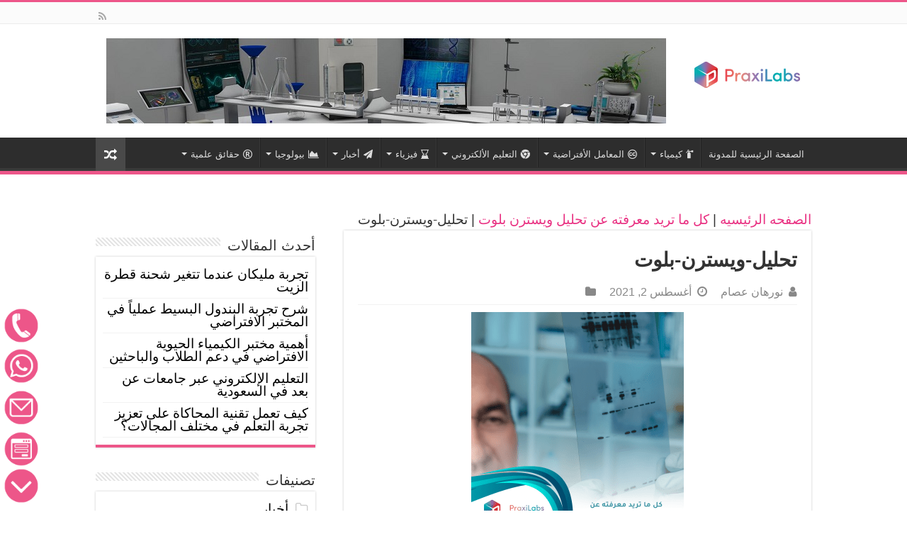

--- FILE ---
content_type: text/html; charset=UTF-8
request_url: https://praxilabs.com/arabic/blog/western-blot-analysis/%D8%AA%D8%AD%D9%84%D9%8A%D9%84-%D9%88%D9%8A%D8%B3%D8%AA%D8%B1%D9%86-%D8%A8%D9%84%D9%88%D8%AA/
body_size: 25281
content:
<!DOCTYPE html>
<html dir="rtl" lang="ar" prefix="og: https://ogp.me/ns#" prefix="og: http://ogp.me/ns#">
<head>
<meta charset="UTF-8" />
<link rel="profile" href="https://gmpg.org/xfn/11" />
<link rel="pingback" href="https://praxilabs.com/arabic/blog/xmlrpc.php" />
<meta property="og:title" content="تحليل-ويسترن-بلوت -   براكسيلابس"/>
<meta property="og:type" content="article"/>
<meta property="og:description" content=""/>
<meta property="og:url" content="https://praxilabs.com/arabic/blog/western-blot-analysis/%d8%aa%d8%ad%d9%84%d9%8a%d9%84-%d9%88%d9%8a%d8%b3%d8%aa%d8%b1%d9%86-%d8%a8%d9%84%d9%88%d8%aa/"/>
<meta property="og:site_name" content="  براكسيلابس"/>

<!-- Google Tag Manager for WordPress by gtm4wp.com -->
<script data-cfasync="false" data-pagespeed-no-defer>
	var gtm4wp_datalayer_name = "dataLayer";
	var dataLayer = dataLayer || [];
</script>
<!-- End Google Tag Manager for WordPress by gtm4wp.com -->
<!-- تحسين محرك البحث بواسطة رانك ماث - https://rankmath.com/ -->
<title>تحليل-ويسترن-بلوت - براكسيلابس</title>
<meta name="robots" content="index, follow, max-snippet:-1, max-video-preview:-1, max-image-preview:large"/>
<link rel="canonical" href="https://praxilabs.com/arabic/blog/western-blot-analysis/%d8%aa%d8%ad%d9%84%d9%8a%d9%84-%d9%88%d9%8a%d8%b3%d8%aa%d8%b1%d9%86-%d8%a8%d9%84%d9%88%d8%aa/" />
<meta property="og:locale" content="ar_AR" />
<meta property="og:type" content="article" />
<meta property="og:title" content="تحليل-ويسترن-بلوت - براكسيلابس" />
<meta property="og:url" content="https://praxilabs.com/arabic/blog/western-blot-analysis/%d8%aa%d8%ad%d9%84%d9%8a%d9%84-%d9%88%d9%8a%d8%b3%d8%aa%d8%b1%d9%86-%d8%a8%d9%84%d9%88%d8%aa/" />
<meta property="og:site_name" content="  براكسيلابس" />
<meta property="article:author" content="https://www.facebook.com/PraxiLabsArabia/" />
<meta property="og:updated_time" content="2021-08-02T12:07:11+00:00" />
<meta property="og:image" content="https://praxilabs.com/arabic/blog/wp-content/uploads/2021/08/تحليل-ويسترن-بلوت.png" />
<meta property="og:image:secure_url" content="https://praxilabs.com/arabic/blog/wp-content/uploads/2021/08/تحليل-ويسترن-بلوت.png" />
<meta property="og:image:width" content="1500" />
<meta property="og:image:height" content="1500" />
<meta property="og:image:alt" content="كل ما تريد معرفته عن تحليل ويسترن بلوت" />
<meta property="og:image:type" content="image/png" />
<meta name="twitter:card" content="summary_large_image" />
<meta name="twitter:title" content="تحليل-ويسترن-بلوت - براكسيلابس" />
<meta name="twitter:creator" content="@PraxiLabs" />
<meta name="twitter:image" content="https://praxilabs.com/arabic/blog/wp-content/uploads/2021/08/تحليل-ويسترن-بلوت.png" />
<script type="application/ld+json" class="rank-math-schema">{"@context":"https://schema.org","@graph":[{"@type":"BreadcrumbList","@id":"https://praxilabs.com/arabic/blog/western-blot-analysis/%d8%aa%d8%ad%d9%84%d9%8a%d9%84-%d9%88%d9%8a%d8%b3%d8%aa%d8%b1%d9%86-%d8%a8%d9%84%d9%88%d8%aa/#breadcrumb","itemListElement":[{"@type":"ListItem","position":"1","item":{"@id":"https://praxilabs.com/arabic/blog","name":"\u0627\u0644\u0635\u0641\u062d\u0647 \u0627\u0644\u0631\u0626\u064a\u0633\u064a\u0647"}},{"@type":"ListItem","position":"2","item":{"@id":"https://praxilabs.com/arabic/blog/western-blot-analysis/","name":"\u0643\u0644 \u0645\u0627 \u062a\u0631\u064a\u062f \u0645\u0639\u0631\u0641\u062a\u0647 \u0639\u0646 \u062a\u062d\u0644\u064a\u0644 \u0648\u064a\u0633\u062a\u0631\u0646 \u0628\u0644\u0648\u062a"}},{"@type":"ListItem","position":"3","item":{"@id":"https://praxilabs.com/arabic/blog/western-blot-analysis/%d8%aa%d8%ad%d9%84%d9%8a%d9%84-%d9%88%d9%8a%d8%b3%d8%aa%d8%b1%d9%86-%d8%a8%d9%84%d9%88%d8%aa/","name":"\u062a\u062d\u0644\u064a\u0644-\u0648\u064a\u0633\u062a\u0631\u0646-\u0628\u0644\u0648\u062a"}}]}]}</script>
<!-- /إضافة تحسين محركات البحث لووردبريس Rank Math -->

<link rel='dns-prefetch' href='//www.googletagmanager.com' />
<link rel="alternate" type="application/rss+xml" title="  براكسيلابس &laquo; الخلاصة" href="https://praxilabs.com/arabic/blog/feed/" />
<link rel="alternate" type="application/rss+xml" title="  براكسيلابس &laquo; خلاصة التعليقات" href="https://praxilabs.com/arabic/blog/comments/feed/" />
<link rel="alternate" title="oEmbed (JSON)" type="application/json+oembed" href="https://praxilabs.com/arabic/blog/wp-json/oembed/1.0/embed?url=https%3A%2F%2Fpraxilabs.com%2Farabic%2Fblog%2Fwestern-blot-analysis%2F%25d8%25aa%25d8%25ad%25d9%2584%25d9%258a%25d9%2584-%25d9%2588%25d9%258a%25d8%25b3%25d8%25aa%25d8%25b1%25d9%2586-%25d8%25a8%25d9%2584%25d9%2588%25d8%25aa%2F" />
<link rel="alternate" title="oEmbed (XML)" type="text/xml+oembed" href="https://praxilabs.com/arabic/blog/wp-json/oembed/1.0/embed?url=https%3A%2F%2Fpraxilabs.com%2Farabic%2Fblog%2Fwestern-blot-analysis%2F%25d8%25aa%25d8%25ad%25d9%2584%25d9%258a%25d9%2584-%25d9%2588%25d9%258a%25d8%25b3%25d8%25aa%25d8%25b1%25d9%2586-%25d8%25a8%25d9%2584%25d9%2588%25d8%25aa%2F&#038;format=xml" />
<style id='wp-img-auto-sizes-contain-inline-css' type='text/css'>
img:is([sizes=auto i],[sizes^="auto," i]){contain-intrinsic-size:3000px 1500px}
/*# sourceURL=wp-img-auto-sizes-contain-inline-css */
</style>
<style id='wp-emoji-styles-inline-css' type='text/css'>

	img.wp-smiley, img.emoji {
		display: inline !important;
		border: none !important;
		box-shadow: none !important;
		height: 1em !important;
		width: 1em !important;
		margin: 0 0.07em !important;
		vertical-align: -0.1em !important;
		background: none !important;
		padding: 0 !important;
	}
/*# sourceURL=wp-emoji-styles-inline-css */
</style>
<style id='wp-block-library-inline-css' type='text/css'>
:root{--wp-block-synced-color:#7a00df;--wp-block-synced-color--rgb:122,0,223;--wp-bound-block-color:var(--wp-block-synced-color);--wp-editor-canvas-background:#ddd;--wp-admin-theme-color:#007cba;--wp-admin-theme-color--rgb:0,124,186;--wp-admin-theme-color-darker-10:#006ba1;--wp-admin-theme-color-darker-10--rgb:0,107,160.5;--wp-admin-theme-color-darker-20:#005a87;--wp-admin-theme-color-darker-20--rgb:0,90,135;--wp-admin-border-width-focus:2px}@media (min-resolution:192dpi){:root{--wp-admin-border-width-focus:1.5px}}.wp-element-button{cursor:pointer}:root .has-very-light-gray-background-color{background-color:#eee}:root .has-very-dark-gray-background-color{background-color:#313131}:root .has-very-light-gray-color{color:#eee}:root .has-very-dark-gray-color{color:#313131}:root .has-vivid-green-cyan-to-vivid-cyan-blue-gradient-background{background:linear-gradient(135deg,#00d084,#0693e3)}:root .has-purple-crush-gradient-background{background:linear-gradient(135deg,#34e2e4,#4721fb 50%,#ab1dfe)}:root .has-hazy-dawn-gradient-background{background:linear-gradient(135deg,#faaca8,#dad0ec)}:root .has-subdued-olive-gradient-background{background:linear-gradient(135deg,#fafae1,#67a671)}:root .has-atomic-cream-gradient-background{background:linear-gradient(135deg,#fdd79a,#004a59)}:root .has-nightshade-gradient-background{background:linear-gradient(135deg,#330968,#31cdcf)}:root .has-midnight-gradient-background{background:linear-gradient(135deg,#020381,#2874fc)}:root{--wp--preset--font-size--normal:16px;--wp--preset--font-size--huge:42px}.has-regular-font-size{font-size:1em}.has-larger-font-size{font-size:2.625em}.has-normal-font-size{font-size:var(--wp--preset--font-size--normal)}.has-huge-font-size{font-size:var(--wp--preset--font-size--huge)}.has-text-align-center{text-align:center}.has-text-align-left{text-align:left}.has-text-align-right{text-align:right}.has-fit-text{white-space:nowrap!important}#end-resizable-editor-section{display:none}.aligncenter{clear:both}.items-justified-left{justify-content:flex-start}.items-justified-center{justify-content:center}.items-justified-right{justify-content:flex-end}.items-justified-space-between{justify-content:space-between}.screen-reader-text{border:0;clip-path:inset(50%);height:1px;margin:-1px;overflow:hidden;padding:0;position:absolute;width:1px;word-wrap:normal!important}.screen-reader-text:focus{background-color:#ddd;clip-path:none;color:#444;display:block;font-size:1em;height:auto;left:5px;line-height:normal;padding:15px 23px 14px;text-decoration:none;top:5px;width:auto;z-index:100000}html :where(.has-border-color){border-style:solid}html :where([style*=border-top-color]){border-top-style:solid}html :where([style*=border-right-color]){border-right-style:solid}html :where([style*=border-bottom-color]){border-bottom-style:solid}html :where([style*=border-left-color]){border-left-style:solid}html :where([style*=border-width]){border-style:solid}html :where([style*=border-top-width]){border-top-style:solid}html :where([style*=border-right-width]){border-right-style:solid}html :where([style*=border-bottom-width]){border-bottom-style:solid}html :where([style*=border-left-width]){border-left-style:solid}html :where(img[class*=wp-image-]){height:auto;max-width:100%}:where(figure){margin:0 0 1em}html :where(.is-position-sticky){--wp-admin--admin-bar--position-offset:var(--wp-admin--admin-bar--height,0px)}@media screen and (max-width:600px){html :where(.is-position-sticky){--wp-admin--admin-bar--position-offset:0px}}

/*# sourceURL=wp-block-library-inline-css */
</style><style id='global-styles-inline-css' type='text/css'>
:root{--wp--preset--aspect-ratio--square: 1;--wp--preset--aspect-ratio--4-3: 4/3;--wp--preset--aspect-ratio--3-4: 3/4;--wp--preset--aspect-ratio--3-2: 3/2;--wp--preset--aspect-ratio--2-3: 2/3;--wp--preset--aspect-ratio--16-9: 16/9;--wp--preset--aspect-ratio--9-16: 9/16;--wp--preset--color--black: #000000;--wp--preset--color--cyan-bluish-gray: #abb8c3;--wp--preset--color--white: #ffffff;--wp--preset--color--pale-pink: #f78da7;--wp--preset--color--vivid-red: #cf2e2e;--wp--preset--color--luminous-vivid-orange: #ff6900;--wp--preset--color--luminous-vivid-amber: #fcb900;--wp--preset--color--light-green-cyan: #7bdcb5;--wp--preset--color--vivid-green-cyan: #00d084;--wp--preset--color--pale-cyan-blue: #8ed1fc;--wp--preset--color--vivid-cyan-blue: #0693e3;--wp--preset--color--vivid-purple: #9b51e0;--wp--preset--gradient--vivid-cyan-blue-to-vivid-purple: linear-gradient(135deg,rgb(6,147,227) 0%,rgb(155,81,224) 100%);--wp--preset--gradient--light-green-cyan-to-vivid-green-cyan: linear-gradient(135deg,rgb(122,220,180) 0%,rgb(0,208,130) 100%);--wp--preset--gradient--luminous-vivid-amber-to-luminous-vivid-orange: linear-gradient(135deg,rgb(252,185,0) 0%,rgb(255,105,0) 100%);--wp--preset--gradient--luminous-vivid-orange-to-vivid-red: linear-gradient(135deg,rgb(255,105,0) 0%,rgb(207,46,46) 100%);--wp--preset--gradient--very-light-gray-to-cyan-bluish-gray: linear-gradient(135deg,rgb(238,238,238) 0%,rgb(169,184,195) 100%);--wp--preset--gradient--cool-to-warm-spectrum: linear-gradient(135deg,rgb(74,234,220) 0%,rgb(151,120,209) 20%,rgb(207,42,186) 40%,rgb(238,44,130) 60%,rgb(251,105,98) 80%,rgb(254,248,76) 100%);--wp--preset--gradient--blush-light-purple: linear-gradient(135deg,rgb(255,206,236) 0%,rgb(152,150,240) 100%);--wp--preset--gradient--blush-bordeaux: linear-gradient(135deg,rgb(254,205,165) 0%,rgb(254,45,45) 50%,rgb(107,0,62) 100%);--wp--preset--gradient--luminous-dusk: linear-gradient(135deg,rgb(255,203,112) 0%,rgb(199,81,192) 50%,rgb(65,88,208) 100%);--wp--preset--gradient--pale-ocean: linear-gradient(135deg,rgb(255,245,203) 0%,rgb(182,227,212) 50%,rgb(51,167,181) 100%);--wp--preset--gradient--electric-grass: linear-gradient(135deg,rgb(202,248,128) 0%,rgb(113,206,126) 100%);--wp--preset--gradient--midnight: linear-gradient(135deg,rgb(2,3,129) 0%,rgb(40,116,252) 100%);--wp--preset--font-size--small: 13px;--wp--preset--font-size--medium: 20px;--wp--preset--font-size--large: 36px;--wp--preset--font-size--x-large: 42px;--wp--preset--spacing--20: 0.44rem;--wp--preset--spacing--30: 0.67rem;--wp--preset--spacing--40: 1rem;--wp--preset--spacing--50: 1.5rem;--wp--preset--spacing--60: 2.25rem;--wp--preset--spacing--70: 3.38rem;--wp--preset--spacing--80: 5.06rem;--wp--preset--shadow--natural: 6px 6px 9px rgba(0, 0, 0, 0.2);--wp--preset--shadow--deep: 12px 12px 50px rgba(0, 0, 0, 0.4);--wp--preset--shadow--sharp: 6px 6px 0px rgba(0, 0, 0, 0.2);--wp--preset--shadow--outlined: 6px 6px 0px -3px rgb(255, 255, 255), 6px 6px rgb(0, 0, 0);--wp--preset--shadow--crisp: 6px 6px 0px rgb(0, 0, 0);}:where(.is-layout-flex){gap: 0.5em;}:where(.is-layout-grid){gap: 0.5em;}body .is-layout-flex{display: flex;}.is-layout-flex{flex-wrap: wrap;align-items: center;}.is-layout-flex > :is(*, div){margin: 0;}body .is-layout-grid{display: grid;}.is-layout-grid > :is(*, div){margin: 0;}:where(.wp-block-columns.is-layout-flex){gap: 2em;}:where(.wp-block-columns.is-layout-grid){gap: 2em;}:where(.wp-block-post-template.is-layout-flex){gap: 1.25em;}:where(.wp-block-post-template.is-layout-grid){gap: 1.25em;}.has-black-color{color: var(--wp--preset--color--black) !important;}.has-cyan-bluish-gray-color{color: var(--wp--preset--color--cyan-bluish-gray) !important;}.has-white-color{color: var(--wp--preset--color--white) !important;}.has-pale-pink-color{color: var(--wp--preset--color--pale-pink) !important;}.has-vivid-red-color{color: var(--wp--preset--color--vivid-red) !important;}.has-luminous-vivid-orange-color{color: var(--wp--preset--color--luminous-vivid-orange) !important;}.has-luminous-vivid-amber-color{color: var(--wp--preset--color--luminous-vivid-amber) !important;}.has-light-green-cyan-color{color: var(--wp--preset--color--light-green-cyan) !important;}.has-vivid-green-cyan-color{color: var(--wp--preset--color--vivid-green-cyan) !important;}.has-pale-cyan-blue-color{color: var(--wp--preset--color--pale-cyan-blue) !important;}.has-vivid-cyan-blue-color{color: var(--wp--preset--color--vivid-cyan-blue) !important;}.has-vivid-purple-color{color: var(--wp--preset--color--vivid-purple) !important;}.has-black-background-color{background-color: var(--wp--preset--color--black) !important;}.has-cyan-bluish-gray-background-color{background-color: var(--wp--preset--color--cyan-bluish-gray) !important;}.has-white-background-color{background-color: var(--wp--preset--color--white) !important;}.has-pale-pink-background-color{background-color: var(--wp--preset--color--pale-pink) !important;}.has-vivid-red-background-color{background-color: var(--wp--preset--color--vivid-red) !important;}.has-luminous-vivid-orange-background-color{background-color: var(--wp--preset--color--luminous-vivid-orange) !important;}.has-luminous-vivid-amber-background-color{background-color: var(--wp--preset--color--luminous-vivid-amber) !important;}.has-light-green-cyan-background-color{background-color: var(--wp--preset--color--light-green-cyan) !important;}.has-vivid-green-cyan-background-color{background-color: var(--wp--preset--color--vivid-green-cyan) !important;}.has-pale-cyan-blue-background-color{background-color: var(--wp--preset--color--pale-cyan-blue) !important;}.has-vivid-cyan-blue-background-color{background-color: var(--wp--preset--color--vivid-cyan-blue) !important;}.has-vivid-purple-background-color{background-color: var(--wp--preset--color--vivid-purple) !important;}.has-black-border-color{border-color: var(--wp--preset--color--black) !important;}.has-cyan-bluish-gray-border-color{border-color: var(--wp--preset--color--cyan-bluish-gray) !important;}.has-white-border-color{border-color: var(--wp--preset--color--white) !important;}.has-pale-pink-border-color{border-color: var(--wp--preset--color--pale-pink) !important;}.has-vivid-red-border-color{border-color: var(--wp--preset--color--vivid-red) !important;}.has-luminous-vivid-orange-border-color{border-color: var(--wp--preset--color--luminous-vivid-orange) !important;}.has-luminous-vivid-amber-border-color{border-color: var(--wp--preset--color--luminous-vivid-amber) !important;}.has-light-green-cyan-border-color{border-color: var(--wp--preset--color--light-green-cyan) !important;}.has-vivid-green-cyan-border-color{border-color: var(--wp--preset--color--vivid-green-cyan) !important;}.has-pale-cyan-blue-border-color{border-color: var(--wp--preset--color--pale-cyan-blue) !important;}.has-vivid-cyan-blue-border-color{border-color: var(--wp--preset--color--vivid-cyan-blue) !important;}.has-vivid-purple-border-color{border-color: var(--wp--preset--color--vivid-purple) !important;}.has-vivid-cyan-blue-to-vivid-purple-gradient-background{background: var(--wp--preset--gradient--vivid-cyan-blue-to-vivid-purple) !important;}.has-light-green-cyan-to-vivid-green-cyan-gradient-background{background: var(--wp--preset--gradient--light-green-cyan-to-vivid-green-cyan) !important;}.has-luminous-vivid-amber-to-luminous-vivid-orange-gradient-background{background: var(--wp--preset--gradient--luminous-vivid-amber-to-luminous-vivid-orange) !important;}.has-luminous-vivid-orange-to-vivid-red-gradient-background{background: var(--wp--preset--gradient--luminous-vivid-orange-to-vivid-red) !important;}.has-very-light-gray-to-cyan-bluish-gray-gradient-background{background: var(--wp--preset--gradient--very-light-gray-to-cyan-bluish-gray) !important;}.has-cool-to-warm-spectrum-gradient-background{background: var(--wp--preset--gradient--cool-to-warm-spectrum) !important;}.has-blush-light-purple-gradient-background{background: var(--wp--preset--gradient--blush-light-purple) !important;}.has-blush-bordeaux-gradient-background{background: var(--wp--preset--gradient--blush-bordeaux) !important;}.has-luminous-dusk-gradient-background{background: var(--wp--preset--gradient--luminous-dusk) !important;}.has-pale-ocean-gradient-background{background: var(--wp--preset--gradient--pale-ocean) !important;}.has-electric-grass-gradient-background{background: var(--wp--preset--gradient--electric-grass) !important;}.has-midnight-gradient-background{background: var(--wp--preset--gradient--midnight) !important;}.has-small-font-size{font-size: var(--wp--preset--font-size--small) !important;}.has-medium-font-size{font-size: var(--wp--preset--font-size--medium) !important;}.has-large-font-size{font-size: var(--wp--preset--font-size--large) !important;}.has-x-large-font-size{font-size: var(--wp--preset--font-size--x-large) !important;}
/*# sourceURL=global-styles-inline-css */
</style>

<style id='classic-theme-styles-inline-css' type='text/css'>
/*! This file is auto-generated */
.wp-block-button__link{color:#fff;background-color:#32373c;border-radius:9999px;box-shadow:none;text-decoration:none;padding:calc(.667em + 2px) calc(1.333em + 2px);font-size:1.125em}.wp-block-file__button{background:#32373c;color:#fff;text-decoration:none}
/*# sourceURL=/wp-includes/css/classic-themes.min.css */
</style>
<link rel='stylesheet' id='tie-style-css' href='https://praxilabs.com/arabic/blog/wp-content/themes/sahifa/style.css' type='text/css' media='all' />
<link rel='stylesheet' id='tie-ilightbox-skin-css' href='https://praxilabs.com/arabic/blog/wp-content/themes/sahifa/css/ilightbox/dark-skin/skin.css' type='text/css' media='all' />
<link rel='stylesheet' id='jquery-lazyloadxt-spinner-css-css' href='//praxilabs.com/arabic/blog/wp-content/plugins/a3-lazy-load/assets/css/jquery.lazyloadxt.spinner.css' type='text/css' media='all' />
<script type="text/javascript" src="https://praxilabs.com/arabic/blog/wp-includes/js/jquery/jquery.min.js" id="jquery-core-js"></script>
<script type="text/javascript" src="https://praxilabs.com/arabic/blog/wp-includes/js/jquery/jquery-migrate.min.js" id="jquery-migrate-js"></script>
<link rel="https://api.w.org/" href="https://praxilabs.com/arabic/blog/wp-json/" /><link rel="alternate" title="JSON" type="application/json" href="https://praxilabs.com/arabic/blog/wp-json/wp/v2/media/1065" /><link rel="EditURI" type="application/rsd+xml" title="RSD" href="https://praxilabs.com/arabic/blog/xmlrpc.php?rsd" />
<link rel="stylesheet" href="https://praxilabs.com/arabic/blog/wp-content/themes/sahifa/rtl.css" type="text/css" media="screen" /><meta name="generator" content="Site Kit by Google 1.168.0" />
<!-- Google Tag Manager for WordPress by gtm4wp.com -->
<!-- GTM Container placement set to automatic -->
<script data-cfasync="false" data-pagespeed-no-defer>
	var dataLayer_content = {"pagePostType":"attachment","pagePostType2":"single-attachment","pagePostAuthor":"نورهان عصام"};
	dataLayer.push( dataLayer_content );
</script>
<script data-cfasync="false" data-pagespeed-no-defer>
(function(w,d,s,l,i){w[l]=w[l]||[];w[l].push({'gtm.start':
new Date().getTime(),event:'gtm.js'});var f=d.getElementsByTagName(s)[0],
j=d.createElement(s),dl=l!='dataLayer'?'&l='+l:'';j.async=true;j.src=
'//www.googletagmanager.com/gtm.js?id='+i+dl;f.parentNode.insertBefore(j,f);
})(window,document,'script','dataLayer','GTM-MJ9XD5L');
</script>
<!-- End Google Tag Manager for WordPress by gtm4wp.com --><link rel="shortcut icon" href="https://praxilabs.com/arabic/blog/wp-content/uploads/2018/12/logo.png" title="Favicon" />
<!--[if IE]>
<script type="text/javascript">jQuery(document).ready(function (){ jQuery(".menu-item").has("ul").children("a").attr("aria-haspopup", "true");});</script>
<![endif]-->
<!--[if lt IE 9]>
<script src="https://praxilabs.com/arabic/blog/wp-content/themes/sahifa/js/html5.js"></script>
<script src="https://praxilabs.com/arabic/blog/wp-content/themes/sahifa/js/selectivizr-min.js"></script>
<![endif]-->
<!--[if IE 9]>
<link rel="stylesheet" type="text/css" media="all" href="https://praxilabs.com/arabic/blog/wp-content/themes/sahifa/css/ie9.css" />
<![endif]-->
<!--[if IE 8]>
<link rel="stylesheet" type="text/css" media="all" href="https://praxilabs.com/arabic/blog/wp-content/themes/sahifa/css/ie8.css" />
<![endif]-->
<!--[if IE 7]>
<link rel="stylesheet" type="text/css" media="all" href="https://praxilabs.com/arabic/blog/wp-content/themes/sahifa/css/ie7.css" />
<![endif]-->


<meta name="viewport" content="width=device-width, initial-scale=1.0" />



<style type="text/css" media="screen">

body{
	font-family: Tahoma, Geneva, sans-serif;
}

.post-title{
	font-family: Tahoma, Geneva, sans-serif;
	font-weight: 800;
}

h2.post-box-title, h2.post-box-title a{
	font-size : 21px;
	font-weight: 700;
	font-style: normal;
}

.widget-top h4, .widget-top h4 a{
	font-family: Tahoma, Geneva, sans-serif;
}

#main-nav,
.cat-box-content,
#sidebar .widget-container,
.post-listing,
#commentform {
	border-bottom-color: #ed5689;
}

.search-block .search-button,
#topcontrol,
#main-nav ul li.current-menu-item a,
#main-nav ul li.current-menu-item a:hover,
#main-nav ul li.current_page_parent a,
#main-nav ul li.current_page_parent a:hover,
#main-nav ul li.current-menu-parent a,
#main-nav ul li.current-menu-parent a:hover,
#main-nav ul li.current-page-ancestor a,
#main-nav ul li.current-page-ancestor a:hover,
.pagination span.current,
.share-post span.share-text,
.flex-control-paging li a.flex-active,
.ei-slider-thumbs li.ei-slider-element,
.review-percentage .review-item span span,
.review-final-score,
.button,
a.button,
a.more-link,
#main-content input[type="submit"],
.form-submit #submit,
#login-form .login-button,
.widget-feedburner .feedburner-subscribe,
input[type="submit"],
#buddypress button,
#buddypress a.button,
#buddypress input[type=submit],
#buddypress input[type=reset],
#buddypress ul.button-nav li a,
#buddypress div.generic-button a,
#buddypress .comment-reply-link,
#buddypress div.item-list-tabs ul li a span,
#buddypress div.item-list-tabs ul li.selected a,
#buddypress div.item-list-tabs ul li.current a,
#buddypress #members-directory-form div.item-list-tabs ul li.selected span,
#members-list-options a.selected,
#groups-list-options a.selected,
body.dark-skin #buddypress div.item-list-tabs ul li a span,
body.dark-skin #buddypress div.item-list-tabs ul li.selected a,
body.dark-skin #buddypress div.item-list-tabs ul li.current a,
body.dark-skin #members-list-options a.selected,
body.dark-skin #groups-list-options a.selected,
.search-block-large .search-button,
#featured-posts .flex-next:hover,
#featured-posts .flex-prev:hover,
a.tie-cart span.shooping-count,
.woocommerce span.onsale,
.woocommerce-page span.onsale ,
.woocommerce .widget_price_filter .ui-slider .ui-slider-handle,
.woocommerce-page .widget_price_filter .ui-slider .ui-slider-handle,
#check-also-close,
a.post-slideshow-next,
a.post-slideshow-prev,
.widget_price_filter .ui-slider .ui-slider-handle,
.quantity .minus:hover,
.quantity .plus:hover,
.mejs-container .mejs-controls .mejs-time-rail .mejs-time-current,
#reading-position-indicator  {
	background-color:#ed5689;
}

::-webkit-scrollbar-thumb{
	background-color:#ed5689 !important;
}

#theme-footer,
#theme-header,
.top-nav ul li.current-menu-item:before,
#main-nav .menu-sub-content ,
#main-nav ul ul,
#check-also-box {
	border-top-color: #ed5689;
}

.search-block:after {
	border-right-color:#ed5689;
}

body.rtl .search-block:after {
	border-left-color:#ed5689;
}

#main-nav ul > li.menu-item-has-children:hover > a:after,
#main-nav ul > li.mega-menu:hover > a:after {
	border-color:transparent transparent #ed5689;
}

.widget.timeline-posts li a:hover,
.widget.timeline-posts li a:hover span.tie-date {
	color: #ed5689;
}

.widget.timeline-posts li a:hover span.tie-date:before {
	background: #ed5689;
	border-color: #ed5689;
}

#order_review,
#order_review_heading {
	border-color: #ed5689;
}


a {
	color: #0715d9;
}
		
header#theme-header #main-nav ul li.menu-item-home a , header#theme-header #main-nav ul li.menu-item-home.current-menu-item a{
    background-image: none !important;
    text-indent: 0;
    width:auto;}

.archive-box h2 a { color:#000}

.archive-box h2 a:hover { color:#ed5689}

body. body.single .entry, body.page .entry {
  color: #060606;
  font-size: 19px;
  font-weight: normal;
  line-height: 1.6;
}

#ez-toc-container li, #ez-toc-container ul, #ez-toc-container ul li, div.ez-toc-widget-container, div.ez-toc-widget-container li {

  
  line-height: 1.6;
  margin: 6px;
    margin-top: 6px;
    margin-right: 6px;
    margin-bottom: 6px;
    margin-left: 6px;
  overflow: inherit;
  z-index: 1;
}
div#ez-toc-container ul li {
    font-size: 21px;
}


.span-reading-time { color :#e93182; margin-bottom:20px}

.widget-container li a {color:#000}
.widget-container li a:hover {color:#e93182}

a {
    color: #e93182;
}</style>

		<script type="text/javascript">
			/* <![CDATA[ */
				var sf_position = '0';
				var sf_templates = "<a href=\"{search_url_escaped}\">\u0639\u0631\u0636 \u0643\u0644 \u0627\u0644\u0646\u062a\u0627\u0626\u062c<\/a>";
				var sf_input = '.search-live';
				jQuery(document).ready(function(){
					jQuery(sf_input).ajaxyLiveSearch({"expand":false,"searchUrl":"https:\/\/praxilabs.com\/arabic\/blog\/?s=%s","text":"Search","delay":500,"iwidth":180,"width":315,"ajaxUrl":"https:\/\/praxilabs.com\/arabic\/blog\/wp-admin\/admin-ajax.php","rtl":0});
					jQuery(".live-search_ajaxy-selective-input").keyup(function() {
						var width = jQuery(this).val().length * 8;
						if(width < 50) {
							width = 50;
						}
						jQuery(this).width(width);
					});
					jQuery(".live-search_ajaxy-selective-search").click(function() {
						jQuery(this).find(".live-search_ajaxy-selective-input").focus();
					});
					jQuery(".live-search_ajaxy-selective-close").click(function() {
						jQuery(this).parent().remove();
					});
				});
			/* ]]> */
		</script>
		





















</head>
<body data-rsssl=1 id="top" class="rtl attachment wp-singular attachment-template-default single single-attachment postid-1065 attachmentid-1065 attachment-png wp-theme-sahifa lazy-enabled">

<div class="wrapper-outer">







	<div class="background-cover"></div>

	<aside id="slide-out">

			<div class="search-mobile">
			<form method="get" id="searchform-mobile" action="https://praxilabs.com/arabic/blog/">
				<button class="search-button" type="submit" value="بحث"><i class="fa fa-search"></i></button>
				<input type="text" id="s-mobile" name="s" title="بحث" value="بحث" onfocus="if (this.value == 'بحث') {this.value = '';}" onblur="if (this.value == '') {this.value = 'بحث';}"  />
			</form>
		</div><!-- .search-mobile /-->
	
			<div class="social-icons">
		<a class="ttip-none" title="Rss" href="https://praxilabs.com/arabic/blog/feed/" target="_blank"><i class="fa fa-rss"></i></a>
			</div>

	
		<div id="mobile-menu" ></div>
	</aside><!-- #slide-out /-->

		<div id="wrapper" class="wide-layout">
		<div class="inner-wrapper">

		<header id="theme-header" class="theme-header">
						<div id="top-nav" class="top-nav">
				<div class="container">

			
				<div class="menu"></div>

			<div class="social-icons">
		<a class="ttip-none" title="Rss" href="https://praxilabs.com/arabic/blog/feed/" target="_blank"><i class="fa fa-rss"></i></a>
			</div>

	
	
				</div><!-- .container /-->
			</div><!-- .top-menu /-->
			
		<div class="header-content">

					<a id="slide-out-open" class="slide-out-open" href="#"><span></span></a>
		
			<div class="logo" style=" margin-top:28px; margin-bottom:15px;">
			<h2>								<a title="  براكسيلابس" href="https://praxilabs.com/arabic/blog/">
					<img src="https://praxilabs.com/arabic/blog/wp-content/uploads/2018/12/logo-2.png" alt="  براكسيلابس"  /><strong>  براكسيلابس المدونة العربية لمعامل العلوم الإفتراضية براكسيلابس</strong>
				</a>
			</h2>			</div><!-- .logo /-->
			<div class="e3lan e3lan-top">
			<a href="https://praxilabs.com/ar" title="" target="_blank">
				<img src="https://praxilabs.com/arabic/blog/wp-content/uploads/2019/10/praxilabs-cover.jpg" alt="" />
			</a>
				</div>			<div class="clear"></div>

		</div>
													<nav id="main-nav" class="fixed-enabled">
				<div class="container">

				
					<div class="main-menu"><ul id="menu-%d8%a3%d8%ae%d8%a8%d8%a7%d8%b1-%d8%b9%d9%84%d9%85%d9%8a%d8%a9" class="menu"><li id="menu-item-1053" class="menu-item menu-item-type-custom menu-item-object-custom menu-item-home menu-item-1053"><a href="https://praxilabs.com/arabic/blog/">الصفحة الرئيسية للمدونة</a></li>
<li id="menu-item-574" class="menu-item menu-item-type-taxonomy menu-item-object-category menu-item-574 mega-menu mega-recent-featured "><a href="https://praxilabs.com/arabic/blog/category/%d9%83%d9%8a%d9%85%d9%8a%d8%a7%d8%a1/"><i class="fa fa-fire-extinguisher"></i>كيمياء</a>
<div class="mega-menu-block menu-sub-content">

<div class="mega-menu-content">
<div class="mega-recent-post"><div class="post-thumbnail"><a class="mega-menu-link" href="https://praxilabs.com/arabic/blog/%d8%aa%d8%ac%d8%b1%d8%a8%d8%a9-%d9%85%d9%84%d9%8a%d9%83%d8%a7%d9%86-%d8%b9%d9%86%d8%af%d9%85%d8%a7-%d8%aa%d8%aa%d8%ba%d9%8a%d8%b1-%d8%b4%d8%ad%d9%86%d8%a9-%d9%82%d8%b7%d8%b1%d8%a9-%d8%a7%d9%84%d8%b2/" title="تجربة مليكان عندما تتغير شحنة قطرة الزيت"><img src="https://praxilabs.com/arabic/blog/wp-content/uploads/2026/01/Cover-660x330.webp" width="660" height="330" alt="تجربة مليكان عندما تتغير شحنة قطرة الزيت" /><span class="fa overlay-icon"></span></a></div><h3 class="post-box-title"><a class="mega-menu-link" href="https://praxilabs.com/arabic/blog/%d8%aa%d8%ac%d8%b1%d8%a8%d8%a9-%d9%85%d9%84%d9%8a%d9%83%d8%a7%d9%86-%d8%b9%d9%86%d8%af%d9%85%d8%a7-%d8%aa%d8%aa%d8%ba%d9%8a%d8%b1-%d8%b4%d8%ad%d9%86%d8%a9-%d9%82%d8%b7%d8%b1%d8%a9-%d8%a7%d9%84%d8%b2/" title="تجربة مليكان عندما تتغير شحنة قطرة الزيت">تجربة مليكان عندما تتغير شحنة قطرة الزيت</a></h3>
						<span class="tie-date"><i class="fa fa-clock-o"></i>‏3 أيام مضت</span>
						</div> <!-- mega-recent-post --><div class="mega-check-also"><ul><li><div class="post-thumbnail"><a class="mega-menu-link" href="https://praxilabs.com/arabic/blog/%d8%a7%d9%84%d9%85%d9%86%d8%b5%d8%a7%d8%aa-%d8%a7%d9%84%d8%a7%d9%81%d8%aa%d8%b1%d8%a7%d8%b6%d9%8a%d8%a9/" title="المنصات الافتراضية كأداة لدعم التعليم التفاعلي عن بعد"><img src="https://praxilabs.com/arabic/blog/wp-content/uploads/2025/09/المنصات-الافتراضية-كأداة-لدعم-التعليم-التفاعلي-عن-بعد-110x75.webp" width="110" height="75" alt="المنصات الافتراضية كأداة لدعم التعليم التفاعلي عن بعد" /><span class="fa overlay-icon"></span></a></div><h3 class="post-box-title"><a class="mega-menu-link" href="https://praxilabs.com/arabic/blog/%d8%a7%d9%84%d9%85%d9%86%d8%b5%d8%a7%d8%aa-%d8%a7%d9%84%d8%a7%d9%81%d8%aa%d8%b1%d8%a7%d8%b6%d9%8a%d8%a9/" title="المنصات الافتراضية كأداة لدعم التعليم التفاعلي عن بعد">المنصات الافتراضية كأداة لدعم التعليم التفاعلي عن بعد</a></h3><span class="tie-date"><i class="fa fa-clock-o"></i>سبتمبر 7, 2025</span></li><li><div class="post-thumbnail"><a class="mega-menu-link" href="https://praxilabs.com/arabic/blog/%d9%85%d8%b9%d9%85%d9%84-%d8%a7%d9%84%d9%83%d9%8a%d9%85%d9%8a%d8%a7%d8%a1-%d8%a7%d9%84%d8%b9%d8%b6%d9%88%d9%8a%d8%a9/" title="أهمية معمل الكيمياء العضوية الإفتراضي لدراسة المركبات"><img src="https://praxilabs.com/arabic/blog/wp-content/uploads/2025/08/أهمية-معمل-الكيمياء-العضوية-الإفتراضي-لدراسة-المركبات-110x75.webp" width="110" height="75" alt="أهمية معمل الكيمياء العضوية الإفتراضي لدراسة المركبات" /><span class="fa overlay-icon"></span></a></div><h3 class="post-box-title"><a class="mega-menu-link" href="https://praxilabs.com/arabic/blog/%d9%85%d8%b9%d9%85%d9%84-%d8%a7%d9%84%d9%83%d9%8a%d9%85%d9%8a%d8%a7%d8%a1-%d8%a7%d9%84%d8%b9%d8%b6%d9%88%d9%8a%d8%a9/" title="أهمية معمل الكيمياء العضوية الإفتراضي لدراسة المركبات">أهمية معمل الكيمياء العضوية الإفتراضي لدراسة المركبات</a></h3><span class="tie-date"><i class="fa fa-clock-o"></i>أغسطس 18, 2025</span></li><li><div class="post-thumbnail"><a class="mega-menu-link" href="https://praxilabs.com/arabic/blog/%d9%85%d8%ad%d8%a7%d9%83%d8%a7%d8%a9-%d9%83%d9%8a%d9%85%d9%8a%d8%a7%d8%a1/" title="محاكاة كيمياء تفاعلية لتجارب معملية آمنة ومبسطة"><img src="https://praxilabs.com/arabic/blog/wp-content/uploads/2025/07/محاكاة-كيمياء-تفاعلية-لتجارب-معملية-آمنة-ومبسطة-110x75.webp" width="110" height="75" alt="محاكاة كيمياء تفاعلية لتجارب معملية آمنة ومبسطة" /><span class="fa overlay-icon"></span></a></div><h3 class="post-box-title"><a class="mega-menu-link" href="https://praxilabs.com/arabic/blog/%d9%85%d8%ad%d8%a7%d9%83%d8%a7%d8%a9-%d9%83%d9%8a%d9%85%d9%8a%d8%a7%d8%a1/" title="محاكاة كيمياء تفاعلية لتجارب معملية آمنة ومبسطة">محاكاة كيمياء تفاعلية لتجارب معملية آمنة ومبسطة</a></h3><span class="tie-date"><i class="fa fa-clock-o"></i>يوليو 14, 2025</span></li><li><div class="post-thumbnail"><a class="mega-menu-link" href="https://praxilabs.com/arabic/blog/%d8%a8%d8%b1%d9%86%d8%a7%d9%85%d8%ac-%d9%85%d8%ad%d8%a7%d9%83%d8%a7%d8%a9-%d8%a7%d9%84%d8%aa%d8%ac%d8%a7%d8%b1%d8%a8-%d8%a7%d9%84%d9%83%d9%8a%d9%85%d9%8a%d8%a7%d8%a6%d9%8a%d8%a9/" title="برنامج محاكاة التجارب الكيميائية ودوره في تعلم الكيمياء"><img src="https://praxilabs.com/arabic/blog/wp-content/uploads/2025/05/برنامج-محاكاة-التجارب-الكيميائيةه-110x75.webp" width="110" height="75" alt="برنامج محاكاة التجارب الكيميائية ودوره في تعلم الكيمياء" /><span class="fa overlay-icon"></span></a></div><h3 class="post-box-title"><a class="mega-menu-link" href="https://praxilabs.com/arabic/blog/%d8%a8%d8%b1%d9%86%d8%a7%d9%85%d8%ac-%d9%85%d8%ad%d8%a7%d9%83%d8%a7%d8%a9-%d8%a7%d9%84%d8%aa%d8%ac%d8%a7%d8%b1%d8%a8-%d8%a7%d9%84%d9%83%d9%8a%d9%85%d9%8a%d8%a7%d8%a6%d9%8a%d8%a9/" title="برنامج محاكاة التجارب الكيميائية ودوره في تعلم الكيمياء">برنامج محاكاة التجارب الكيميائية ودوره في تعلم الكيمياء</a></h3><span class="tie-date"><i class="fa fa-clock-o"></i>مايو 27, 2025</span></li><li><div class="post-thumbnail"><a class="mega-menu-link" href="https://praxilabs.com/arabic/blog/%d8%a7%d9%84%d9%85%d8%ae%d8%aa%d8%a8%d8%b1-%d8%a7%d9%84%d8%a7%d9%81%d8%aa%d8%b1%d8%a7%d8%b6%d9%8a-%d9%84%d9%84%d9%83%d9%8a%d9%85%d9%8a%d8%a7%d8%a1/" title="المختبر الافتراضي للكيمياء | الأنواع ومجالات الإستخدام"><img src="https://praxilabs.com/arabic/blog/wp-content/uploads/2025/04/المختبر-الافتراضي-للكيمياء-الأنواع-ومجالات-الإستخدام-110x75.webp" width="110" height="75" alt="المختبر الافتراضي للكيمياء | الأنواع ومجالات الإستخدام" /><span class="fa overlay-icon"></span></a></div><h3 class="post-box-title"><a class="mega-menu-link" href="https://praxilabs.com/arabic/blog/%d8%a7%d9%84%d9%85%d8%ae%d8%aa%d8%a8%d8%b1-%d8%a7%d9%84%d8%a7%d9%81%d8%aa%d8%b1%d8%a7%d8%b6%d9%8a-%d9%84%d9%84%d9%83%d9%8a%d9%85%d9%8a%d8%a7%d8%a1/" title="المختبر الافتراضي للكيمياء | الأنواع ومجالات الإستخدام">المختبر الافتراضي للكيمياء | الأنواع ومجالات الإستخدام</a></h3><span class="tie-date"><i class="fa fa-clock-o"></i>أبريل 10, 2025</span></li><li><div class="post-thumbnail"><a class="mega-menu-link" href="https://praxilabs.com/arabic/blog/%d8%a7%d9%84%d9%85%d8%ae%d8%aa%d8%a8%d8%b1-%d8%a7%d9%84%d8%a7%d9%81%d8%aa%d8%b1%d8%a7%d8%b6%d9%8a-%d9%84%d9%84%d8%a7%d8%ad%d9%8a%d8%a7%d8%a1/" title="المختبر الافتراضي للاحياء | أهميته للجامعات والطلاب"><img src="https://praxilabs.com/arabic/blog/wp-content/uploads/2025/04/المختبر-الافتراضي-للاحياء-_-أهميته-للجامعات-والطلاب-1-110x75.webp" width="110" height="75" alt="المختبر الافتراضي للاحياء | أهميته للجامعات والطلاب" /><span class="fa overlay-icon"></span></a></div><h3 class="post-box-title"><a class="mega-menu-link" href="https://praxilabs.com/arabic/blog/%d8%a7%d9%84%d9%85%d8%ae%d8%aa%d8%a8%d8%b1-%d8%a7%d9%84%d8%a7%d9%81%d8%aa%d8%b1%d8%a7%d8%b6%d9%8a-%d9%84%d9%84%d8%a7%d8%ad%d9%8a%d8%a7%d8%a1/" title="المختبر الافتراضي للاحياء | أهميته للجامعات والطلاب">المختبر الافتراضي للاحياء | أهميته للجامعات والطلاب</a></h3><span class="tie-date"><i class="fa fa-clock-o"></i>أبريل 3, 2025</span></li></ul></div> <!-- mega-check-also -->
</div><!-- .mega-menu-content --> 
</div><!-- .mega-menu-block --> 
</li>
<li id="menu-item-575" class="menu-item menu-item-type-taxonomy menu-item-object-category menu-item-575 mega-menu mega-recent-featured "><a href="https://praxilabs.com/arabic/blog/category/%d8%a7%d9%84%d9%85%d8%b9%d8%a7%d9%85%d9%84-%d8%a7%d9%84%d8%a3%d9%81%d8%aa%d8%b1%d8%a7%d8%b6%d9%8a%d8%a9/"><i class="fa fa-creative-commons"></i>المعامل الأفتراضية</a>
<div class="mega-menu-block menu-sub-content">

<div class="mega-menu-content">
<div class="mega-recent-post"><div class="post-thumbnail"><a class="mega-menu-link" href="https://praxilabs.com/arabic/blog/%d8%b4%d8%b1%d8%ad-%d8%aa%d8%ac%d8%b1%d8%a8%d8%a9-%d8%a7%d9%84%d8%a8%d9%86%d8%af%d9%88%d9%84-%d8%a7%d9%84%d8%a8%d8%b3%d9%8a%d8%b7/" title="شرح تجربة البندول البسيط عملياً في المختبر الافتراضي"><img src="https://praxilabs.com/arabic/blog/wp-content/uploads/2025/12/شرح-تجربة-البندول-البسيط-عملياً-في-المختبر-الافتراضي-660x330.webp" width="660" height="330" alt="شرح تجربة البندول البسيط عملياً في المختبر الافتراضي" /><span class="fa overlay-icon"></span></a></div><h3 class="post-box-title"><a class="mega-menu-link" href="https://praxilabs.com/arabic/blog/%d8%b4%d8%b1%d8%ad-%d8%aa%d8%ac%d8%b1%d8%a8%d8%a9-%d8%a7%d9%84%d8%a8%d9%86%d8%af%d9%88%d9%84-%d8%a7%d9%84%d8%a8%d8%b3%d9%8a%d8%b7/" title="شرح تجربة البندول البسيط عملياً في المختبر الافتراضي">شرح تجربة البندول البسيط عملياً في المختبر الافتراضي</a></h3>
						<span class="tie-date"><i class="fa fa-clock-o"></i>‏أسبوعين مضت</span>
						</div> <!-- mega-recent-post --><div class="mega-check-also"><ul><li><div class="post-thumbnail"><a class="mega-menu-link" href="https://praxilabs.com/arabic/blog/%d9%85%d8%ae%d8%aa%d8%a8%d8%b1-%d8%a7%d9%84%d9%83%d9%8a%d9%85%d9%8a%d8%a7%d8%a1-%d8%a7%d9%84%d8%ad%d9%8a%d9%88%d9%8a%d8%a9/" title="أهمية مختبر الكيمياء الحيوية الافتراضي في دعم الطلاب والباحثين"><img src="https://praxilabs.com/arabic/blog/wp-content/uploads/2025/11/Cover-110x75.webp" width="110" height="75" alt="أهمية مختبر الكيمياء الحيوية الافتراضي في دعم الطلاب والباحثين" /><span class="fa overlay-icon"></span></a></div><h3 class="post-box-title"><a class="mega-menu-link" href="https://praxilabs.com/arabic/blog/%d9%85%d8%ae%d8%aa%d8%a8%d8%b1-%d8%a7%d9%84%d9%83%d9%8a%d9%85%d9%8a%d8%a7%d8%a1-%d8%a7%d9%84%d8%ad%d9%8a%d9%88%d9%8a%d8%a9/" title="أهمية مختبر الكيمياء الحيوية الافتراضي في دعم الطلاب والباحثين">أهمية مختبر الكيمياء الحيوية الافتراضي في دعم الطلاب والباحثين</a></h3><span class="tie-date"><i class="fa fa-clock-o"></i>ديسمبر 15, 2025</span></li><li><div class="post-thumbnail"><a class="mega-menu-link" href="https://praxilabs.com/arabic/blog/%d8%ac%d8%a7%d9%85%d8%b9%d8%a7%d8%aa-%d8%b9%d9%86-%d8%a8%d8%b9%d8%af-%d9%81%d9%8a-%d8%a7%d9%84%d8%b3%d8%b9%d9%88%d8%af%d9%8a%d8%a9/" title="التعليم الإلكتروني عبر جامعات عن بعد في السعودية"><img src="https://praxilabs.com/arabic/blog/wp-content/uploads/2025/12/التعليم-الإلكتروني-عبر-جامعات-عن-بعد-في-السعودية-110x75.webp" width="110" height="75" alt="التعليم الإلكتروني عبر جامعات عن بعد في السعودية" /><span class="fa overlay-icon"></span></a></div><h3 class="post-box-title"><a class="mega-menu-link" href="https://praxilabs.com/arabic/blog/%d8%ac%d8%a7%d9%85%d8%b9%d8%a7%d8%aa-%d8%b9%d9%86-%d8%a8%d8%b9%d8%af-%d9%81%d9%8a-%d8%a7%d9%84%d8%b3%d8%b9%d9%88%d8%af%d9%8a%d8%a9/" title="التعليم الإلكتروني عبر جامعات عن بعد في السعودية">التعليم الإلكتروني عبر جامعات عن بعد في السعودية</a></h3><span class="tie-date"><i class="fa fa-clock-o"></i>ديسمبر 2, 2025</span></li><li><div class="post-thumbnail"><a class="mega-menu-link" href="https://praxilabs.com/arabic/blog/%d8%aa%d9%82%d9%86%d9%8a%d8%a9-%d8%a7%d9%84%d9%85%d8%ad%d8%a7%d9%83%d8%a7%d8%a9/" title="كيف تعمل تقنية المحاكاة على تعزيز تجربة التعلم في مختلف المجالات؟"><img src="https://praxilabs.com/arabic/blog/wp-content/uploads/2025/10/كيف-تعمل-تقنية-المحاكاة-على-تعزيز-تجربة-التعلم-في-مختلف-المجالات؟-110x75.webp" width="110" height="75" alt="كيف تعمل تقنية المحاكاة على تعزيز تجربة التعلم في مختلف المجالات؟" /><span class="fa overlay-icon"></span></a></div><h3 class="post-box-title"><a class="mega-menu-link" href="https://praxilabs.com/arabic/blog/%d8%aa%d9%82%d9%86%d9%8a%d8%a9-%d8%a7%d9%84%d9%85%d8%ad%d8%a7%d9%83%d8%a7%d8%a9/" title="كيف تعمل تقنية المحاكاة على تعزيز تجربة التعلم في مختلف المجالات؟">كيف تعمل تقنية المحاكاة على تعزيز تجربة التعلم في مختلف المجالات؟</a></h3><span class="tie-date"><i class="fa fa-clock-o"></i>نوفمبر 19, 2025</span></li><li><div class="post-thumbnail"><a class="mega-menu-link" href="https://praxilabs.com/arabic/blog/%d8%a7%d8%b3%d8%aa%d8%b1%d8%a7%d8%aa%d9%8a%d8%ac%d9%8a%d8%a9-%d8%a7%d9%84%d9%85%d8%ad%d8%a7%d9%83%d8%a7%d8%a9-%d9%81%d9%8a-%d8%a7%d9%84%d8%aa%d8%af%d8%b1%d9%8a%d8%b3/" title="استراتيجية المحاكاة في التدريس وأثرها على جودة التعلم"><img src="https://praxilabs.com/arabic/blog/wp-content/uploads/2025/10/استراتيجية-المحاكاة-في-التدريس-وأثرها-على-جودة-التعلم-110x75.webp" width="110" height="75" alt="استراتيجية المحاكاة في التدريس وأثرها على جودة التعلم" /><span class="fa overlay-icon"></span></a></div><h3 class="post-box-title"><a class="mega-menu-link" href="https://praxilabs.com/arabic/blog/%d8%a7%d8%b3%d8%aa%d8%b1%d8%a7%d8%aa%d9%8a%d8%ac%d9%8a%d8%a9-%d8%a7%d9%84%d9%85%d8%ad%d8%a7%d9%83%d8%a7%d8%a9-%d9%81%d9%8a-%d8%a7%d9%84%d8%aa%d8%af%d8%b1%d9%8a%d8%b3/" title="استراتيجية المحاكاة في التدريس وأثرها على جودة التعلم">استراتيجية المحاكاة في التدريس وأثرها على جودة التعلم</a></h3><span class="tie-date"><i class="fa fa-clock-o"></i>أكتوبر 14, 2025</span></li><li><div class="post-thumbnail"><a class="mega-menu-link" href="https://praxilabs.com/arabic/blog/%d8%a7%d9%84%d9%85%d8%af%d8%a7%d8%b1%d8%b3-%d8%a7%d9%84%d8%a7%d9%81%d8%aa%d8%b1%d8%a7%d8%b6%d9%8a%d8%a9-%d9%81%d9%8a-%d8%a7%d9%84%d8%b3%d8%b9%d9%88%d8%af%d9%8a%d8%a9/" title="المدارس الافتراضية في السعودية ومستقبل التعليم عن بُعد"><img src="https://praxilabs.com/arabic/blog/wp-content/uploads/2025/09/المدارس-الافتراضية-في-السعودية-ومستقبل-التعليم-عن-بُعد-110x75.webp" width="110" height="75" alt="المدارس الافتراضية في السعودية ومستقبل التعليم عن بُعد" /><span class="fa overlay-icon"></span></a></div><h3 class="post-box-title"><a class="mega-menu-link" href="https://praxilabs.com/arabic/blog/%d8%a7%d9%84%d9%85%d8%af%d8%a7%d8%b1%d8%b3-%d8%a7%d9%84%d8%a7%d9%81%d8%aa%d8%b1%d8%a7%d8%b6%d9%8a%d8%a9-%d9%81%d9%8a-%d8%a7%d9%84%d8%b3%d8%b9%d9%88%d8%af%d9%8a%d8%a9/" title="المدارس الافتراضية في السعودية ومستقبل التعليم عن بُعد">المدارس الافتراضية في السعودية ومستقبل التعليم عن بُعد</a></h3><span class="tie-date"><i class="fa fa-clock-o"></i>سبتمبر 17, 2025</span></li><li><div class="post-thumbnail"><a class="mega-menu-link" href="https://praxilabs.com/arabic/blog/%d9%85%d9%81%d9%87%d9%88%d9%85-%d8%a7%d9%84%d8%aa%d8%b9%d9%84%d9%8a%d9%85-%d8%a7%d9%84%d8%a7%d9%81%d8%aa%d8%b1%d8%a7%d8%b6%d9%8a/" title="مفهوم التعليم الافتراضي ودوره في تطوير المنظومة التعليمية"><img src="https://praxilabs.com/arabic/blog/wp-content/uploads/2025/09/مفهوم-التعليم-الافتراضي-ودوره-في-تطوير-المنظومة-التعليمية-110x75.webp" width="110" height="75" alt="مفهوم التعليم الافتراضي ودوره في تطوير المنظومة التعليمية" /><span class="fa overlay-icon"></span></a></div><h3 class="post-box-title"><a class="mega-menu-link" href="https://praxilabs.com/arabic/blog/%d9%85%d9%81%d9%87%d9%88%d9%85-%d8%a7%d9%84%d8%aa%d8%b9%d9%84%d9%8a%d9%85-%d8%a7%d9%84%d8%a7%d9%81%d8%aa%d8%b1%d8%a7%d8%b6%d9%8a/" title="مفهوم التعليم الافتراضي ودوره في تطوير المنظومة التعليمية">مفهوم التعليم الافتراضي ودوره في تطوير المنظومة التعليمية</a></h3><span class="tie-date"><i class="fa fa-clock-o"></i>سبتمبر 13, 2025</span></li></ul></div> <!-- mega-check-also -->
</div><!-- .mega-menu-content --> 
</div><!-- .mega-menu-block --> 
</li>
<li id="menu-item-576" class="menu-item menu-item-type-taxonomy menu-item-object-category menu-item-576 mega-menu mega-recent-featured "><a href="https://praxilabs.com/arabic/blog/category/%d8%a7%d9%84%d8%aa%d8%b9%d9%84%d9%8a%d9%85-%d8%a7%d9%84%d8%a3%d9%84%d9%83%d8%aa%d8%b1%d9%88%d9%86%d9%8a/"><i class="fa fa-chrome"></i>التعليم الألكتروني</a>
<div class="mega-menu-block menu-sub-content">

<div class="mega-menu-content">
<div class="mega-recent-post"><div class="post-thumbnail"><a class="mega-menu-link" href="https://praxilabs.com/arabic/blog/%d8%b4%d8%b1%d8%ad-%d8%aa%d8%ac%d8%b1%d8%a8%d8%a9-%d8%a7%d9%84%d8%a8%d9%86%d8%af%d9%88%d9%84-%d8%a7%d9%84%d8%a8%d8%b3%d9%8a%d8%b7/" title="شرح تجربة البندول البسيط عملياً في المختبر الافتراضي"><img src="https://praxilabs.com/arabic/blog/wp-content/uploads/2025/12/شرح-تجربة-البندول-البسيط-عملياً-في-المختبر-الافتراضي-660x330.webp" width="660" height="330" alt="شرح تجربة البندول البسيط عملياً في المختبر الافتراضي" /><span class="fa overlay-icon"></span></a></div><h3 class="post-box-title"><a class="mega-menu-link" href="https://praxilabs.com/arabic/blog/%d8%b4%d8%b1%d8%ad-%d8%aa%d8%ac%d8%b1%d8%a8%d8%a9-%d8%a7%d9%84%d8%a8%d9%86%d8%af%d9%88%d9%84-%d8%a7%d9%84%d8%a8%d8%b3%d9%8a%d8%b7/" title="شرح تجربة البندول البسيط عملياً في المختبر الافتراضي">شرح تجربة البندول البسيط عملياً في المختبر الافتراضي</a></h3>
						<span class="tie-date"><i class="fa fa-clock-o"></i>‏أسبوعين مضت</span>
						</div> <!-- mega-recent-post --><div class="mega-check-also"><ul><li><div class="post-thumbnail"><a class="mega-menu-link" href="https://praxilabs.com/arabic/blog/%d8%ac%d8%a7%d9%85%d8%b9%d8%a7%d8%aa-%d8%b9%d9%86-%d8%a8%d8%b9%d8%af-%d9%81%d9%8a-%d8%a7%d9%84%d8%b3%d8%b9%d9%88%d8%af%d9%8a%d8%a9/" title="التعليم الإلكتروني عبر جامعات عن بعد في السعودية"><img src="https://praxilabs.com/arabic/blog/wp-content/uploads/2025/12/التعليم-الإلكتروني-عبر-جامعات-عن-بعد-في-السعودية-110x75.webp" width="110" height="75" alt="التعليم الإلكتروني عبر جامعات عن بعد في السعودية" /><span class="fa overlay-icon"></span></a></div><h3 class="post-box-title"><a class="mega-menu-link" href="https://praxilabs.com/arabic/blog/%d8%ac%d8%a7%d9%85%d8%b9%d8%a7%d8%aa-%d8%b9%d9%86-%d8%a8%d8%b9%d8%af-%d9%81%d9%8a-%d8%a7%d9%84%d8%b3%d8%b9%d9%88%d8%af%d9%8a%d8%a9/" title="التعليم الإلكتروني عبر جامعات عن بعد في السعودية">التعليم الإلكتروني عبر جامعات عن بعد في السعودية</a></h3><span class="tie-date"><i class="fa fa-clock-o"></i>ديسمبر 2, 2025</span></li><li><div class="post-thumbnail"><a class="mega-menu-link" href="https://praxilabs.com/arabic/blog/%d8%aa%d9%82%d9%86%d9%8a%d8%a9-%d8%a7%d9%84%d9%85%d8%ad%d8%a7%d9%83%d8%a7%d8%a9/" title="كيف تعمل تقنية المحاكاة على تعزيز تجربة التعلم في مختلف المجالات؟"><img src="https://praxilabs.com/arabic/blog/wp-content/uploads/2025/10/كيف-تعمل-تقنية-المحاكاة-على-تعزيز-تجربة-التعلم-في-مختلف-المجالات؟-110x75.webp" width="110" height="75" alt="كيف تعمل تقنية المحاكاة على تعزيز تجربة التعلم في مختلف المجالات؟" /><span class="fa overlay-icon"></span></a></div><h3 class="post-box-title"><a class="mega-menu-link" href="https://praxilabs.com/arabic/blog/%d8%aa%d9%82%d9%86%d9%8a%d8%a9-%d8%a7%d9%84%d9%85%d8%ad%d8%a7%d9%83%d8%a7%d8%a9/" title="كيف تعمل تقنية المحاكاة على تعزيز تجربة التعلم في مختلف المجالات؟">كيف تعمل تقنية المحاكاة على تعزيز تجربة التعلم في مختلف المجالات؟</a></h3><span class="tie-date"><i class="fa fa-clock-o"></i>نوفمبر 19, 2025</span></li><li><div class="post-thumbnail"><a class="mega-menu-link" href="https://praxilabs.com/arabic/blog/%d9%85%d9%88%d9%82%d8%b9-%d9%85%d8%ad%d8%a7%d9%83%d8%a7%d8%a9-%d8%a7%d9%84%d8%af%d9%88%d8%a7%d8%a6%d8%b1-%d8%a7%d9%84%d9%83%d9%87%d8%b1%d8%a8%d8%a7%d8%a6%d9%8a%d8%a9/" title="موقع محاكاة الدوائر الكهربائية لتبسيط المفاهيم الكهربائية"><img src="https://praxilabs.com/arabic/blog/wp-content/uploads/2025/10/موقع-محاكاة-الدوائر-الكهربائية-لتبسيط-المفاهيم-الكهربائية-110x75.webp" width="110" height="75" alt="موقع محاكاة الدوائر الكهربائية لتبسيط المفاهيم الكهربائية" /><span class="fa overlay-icon"></span></a></div><h3 class="post-box-title"><a class="mega-menu-link" href="https://praxilabs.com/arabic/blog/%d9%85%d9%88%d9%82%d8%b9-%d9%85%d8%ad%d8%a7%d9%83%d8%a7%d8%a9-%d8%a7%d9%84%d8%af%d9%88%d8%a7%d8%a6%d8%b1-%d8%a7%d9%84%d9%83%d9%87%d8%b1%d8%a8%d8%a7%d8%a6%d9%8a%d8%a9/" title="موقع محاكاة الدوائر الكهربائية لتبسيط المفاهيم الكهربائية">موقع محاكاة الدوائر الكهربائية لتبسيط المفاهيم الكهربائية</a></h3><span class="tie-date"><i class="fa fa-clock-o"></i>أكتوبر 23, 2025</span></li><li><div class="post-thumbnail"><a class="mega-menu-link" href="https://praxilabs.com/arabic/blog/%d8%a7%d8%b3%d8%aa%d8%b1%d8%a7%d8%aa%d9%8a%d8%ac%d9%8a%d8%a9-%d8%a7%d9%84%d9%85%d8%ad%d8%a7%d9%83%d8%a7%d8%a9-%d9%81%d9%8a-%d8%a7%d9%84%d8%aa%d8%af%d8%b1%d9%8a%d8%b3/" title="استراتيجية المحاكاة في التدريس وأثرها على جودة التعلم"><img src="https://praxilabs.com/arabic/blog/wp-content/uploads/2025/10/استراتيجية-المحاكاة-في-التدريس-وأثرها-على-جودة-التعلم-110x75.webp" width="110" height="75" alt="استراتيجية المحاكاة في التدريس وأثرها على جودة التعلم" /><span class="fa overlay-icon"></span></a></div><h3 class="post-box-title"><a class="mega-menu-link" href="https://praxilabs.com/arabic/blog/%d8%a7%d8%b3%d8%aa%d8%b1%d8%a7%d8%aa%d9%8a%d8%ac%d9%8a%d8%a9-%d8%a7%d9%84%d9%85%d8%ad%d8%a7%d9%83%d8%a7%d8%a9-%d9%81%d9%8a-%d8%a7%d9%84%d8%aa%d8%af%d8%b1%d9%8a%d8%b3/" title="استراتيجية المحاكاة في التدريس وأثرها على جودة التعلم">استراتيجية المحاكاة في التدريس وأثرها على جودة التعلم</a></h3><span class="tie-date"><i class="fa fa-clock-o"></i>أكتوبر 14, 2025</span></li><li><div class="post-thumbnail"><a class="mega-menu-link" href="https://praxilabs.com/arabic/blog/%d8%a7%d9%84%d9%85%d8%af%d8%a7%d8%b1%d8%b3-%d8%a7%d9%84%d8%a7%d9%81%d8%aa%d8%b1%d8%a7%d8%b6%d9%8a%d8%a9-%d9%81%d9%8a-%d8%a7%d9%84%d8%b3%d8%b9%d9%88%d8%af%d9%8a%d8%a9/" title="المدارس الافتراضية في السعودية ومستقبل التعليم عن بُعد"><img src="https://praxilabs.com/arabic/blog/wp-content/uploads/2025/09/المدارس-الافتراضية-في-السعودية-ومستقبل-التعليم-عن-بُعد-110x75.webp" width="110" height="75" alt="المدارس الافتراضية في السعودية ومستقبل التعليم عن بُعد" /><span class="fa overlay-icon"></span></a></div><h3 class="post-box-title"><a class="mega-menu-link" href="https://praxilabs.com/arabic/blog/%d8%a7%d9%84%d9%85%d8%af%d8%a7%d8%b1%d8%b3-%d8%a7%d9%84%d8%a7%d9%81%d8%aa%d8%b1%d8%a7%d8%b6%d9%8a%d8%a9-%d9%81%d9%8a-%d8%a7%d9%84%d8%b3%d8%b9%d9%88%d8%af%d9%8a%d8%a9/" title="المدارس الافتراضية في السعودية ومستقبل التعليم عن بُعد">المدارس الافتراضية في السعودية ومستقبل التعليم عن بُعد</a></h3><span class="tie-date"><i class="fa fa-clock-o"></i>سبتمبر 17, 2025</span></li><li><div class="post-thumbnail"><a class="mega-menu-link" href="https://praxilabs.com/arabic/blog/%d9%85%d9%81%d9%87%d9%88%d9%85-%d8%a7%d9%84%d8%aa%d8%b9%d9%84%d9%8a%d9%85-%d8%a7%d9%84%d8%a7%d9%81%d8%aa%d8%b1%d8%a7%d8%b6%d9%8a/" title="مفهوم التعليم الافتراضي ودوره في تطوير المنظومة التعليمية"><img src="https://praxilabs.com/arabic/blog/wp-content/uploads/2025/09/مفهوم-التعليم-الافتراضي-ودوره-في-تطوير-المنظومة-التعليمية-110x75.webp" width="110" height="75" alt="مفهوم التعليم الافتراضي ودوره في تطوير المنظومة التعليمية" /><span class="fa overlay-icon"></span></a></div><h3 class="post-box-title"><a class="mega-menu-link" href="https://praxilabs.com/arabic/blog/%d9%85%d9%81%d9%87%d9%88%d9%85-%d8%a7%d9%84%d8%aa%d8%b9%d9%84%d9%8a%d9%85-%d8%a7%d9%84%d8%a7%d9%81%d8%aa%d8%b1%d8%a7%d8%b6%d9%8a/" title="مفهوم التعليم الافتراضي ودوره في تطوير المنظومة التعليمية">مفهوم التعليم الافتراضي ودوره في تطوير المنظومة التعليمية</a></h3><span class="tie-date"><i class="fa fa-clock-o"></i>سبتمبر 13, 2025</span></li></ul></div> <!-- mega-check-also -->
</div><!-- .mega-menu-content --> 
</div><!-- .mega-menu-block --> 
</li>
<li id="menu-item-577" class="menu-item menu-item-type-taxonomy menu-item-object-category menu-item-577 mega-menu mega-recent-featured "><a href="https://praxilabs.com/arabic/blog/category/%d9%81%d9%8a%d8%b2%d9%8a%d8%a7%d8%a1/"><i class="fa fa-hourglass-end"></i>فيزياء</a>
<div class="mega-menu-block menu-sub-content">

<div class="mega-menu-content">
<div class="mega-recent-post"><div class="post-thumbnail"><a class="mega-menu-link" href="https://praxilabs.com/arabic/blog/%d8%b4%d8%b1%d8%ad-%d8%aa%d8%ac%d8%b1%d8%a8%d8%a9-%d8%a7%d9%84%d8%a8%d9%86%d8%af%d9%88%d9%84-%d8%a7%d9%84%d8%a8%d8%b3%d9%8a%d8%b7/" title="شرح تجربة البندول البسيط عملياً في المختبر الافتراضي"><img src="https://praxilabs.com/arabic/blog/wp-content/uploads/2025/12/شرح-تجربة-البندول-البسيط-عملياً-في-المختبر-الافتراضي-660x330.webp" width="660" height="330" alt="شرح تجربة البندول البسيط عملياً في المختبر الافتراضي" /><span class="fa overlay-icon"></span></a></div><h3 class="post-box-title"><a class="mega-menu-link" href="https://praxilabs.com/arabic/blog/%d8%b4%d8%b1%d8%ad-%d8%aa%d8%ac%d8%b1%d8%a8%d8%a9-%d8%a7%d9%84%d8%a8%d9%86%d8%af%d9%88%d9%84-%d8%a7%d9%84%d8%a8%d8%b3%d9%8a%d8%b7/" title="شرح تجربة البندول البسيط عملياً في المختبر الافتراضي">شرح تجربة البندول البسيط عملياً في المختبر الافتراضي</a></h3>
						<span class="tie-date"><i class="fa fa-clock-o"></i>‏أسبوعين مضت</span>
						</div> <!-- mega-recent-post --><div class="mega-check-also"><ul><li><div class="post-thumbnail"><a class="mega-menu-link" href="https://praxilabs.com/arabic/blog/%d9%85%d9%88%d9%82%d8%b9-%d9%85%d8%ad%d8%a7%d9%83%d8%a7%d8%a9-%d8%a7%d9%84%d8%af%d9%88%d8%a7%d8%a6%d8%b1-%d8%a7%d9%84%d9%83%d9%87%d8%b1%d8%a8%d8%a7%d8%a6%d9%8a%d8%a9/" title="موقع محاكاة الدوائر الكهربائية لتبسيط المفاهيم الكهربائية"><img src="https://praxilabs.com/arabic/blog/wp-content/uploads/2025/10/موقع-محاكاة-الدوائر-الكهربائية-لتبسيط-المفاهيم-الكهربائية-110x75.webp" width="110" height="75" alt="موقع محاكاة الدوائر الكهربائية لتبسيط المفاهيم الكهربائية" /><span class="fa overlay-icon"></span></a></div><h3 class="post-box-title"><a class="mega-menu-link" href="https://praxilabs.com/arabic/blog/%d9%85%d9%88%d9%82%d8%b9-%d9%85%d8%ad%d8%a7%d9%83%d8%a7%d8%a9-%d8%a7%d9%84%d8%af%d9%88%d8%a7%d8%a6%d8%b1-%d8%a7%d9%84%d9%83%d9%87%d8%b1%d8%a8%d8%a7%d8%a6%d9%8a%d8%a9/" title="موقع محاكاة الدوائر الكهربائية لتبسيط المفاهيم الكهربائية">موقع محاكاة الدوائر الكهربائية لتبسيط المفاهيم الكهربائية</a></h3><span class="tie-date"><i class="fa fa-clock-o"></i>أكتوبر 23, 2025</span></li><li><div class="post-thumbnail"><a class="mega-menu-link" href="https://praxilabs.com/arabic/blog/%d8%aa%d8%ac%d8%a7%d8%b1%d8%a8-%d8%b9%d9%84%d9%85%d9%8a%d8%a9-%d9%81%d9%8a%d8%b2%d9%8a%d8%a7%d8%a6%d9%8a%d8%a9-%d9%84%d9%84%d8%b7%d9%84%d8%a7%d8%a8/" title="تنفيذ تجارب علمية فيزيائية للطلاب في المختبرات الإفتراضية"><img src="https://praxilabs.com/arabic/blog/wp-content/uploads/2025/08/تنفيذ-تجارب-علمية-فيزيائية-للطلاب-في-المختبرات-الإفتراضية-110x75.webp" width="110" height="75" alt="تنفيذ تجارب علمية فيزيائية للطلاب في المختبرات الإفتراضية" /><span class="fa overlay-icon"></span></a></div><h3 class="post-box-title"><a class="mega-menu-link" href="https://praxilabs.com/arabic/blog/%d8%aa%d8%ac%d8%a7%d8%b1%d8%a8-%d8%b9%d9%84%d9%85%d9%8a%d8%a9-%d9%81%d9%8a%d8%b2%d9%8a%d8%a7%d8%a6%d9%8a%d8%a9-%d9%84%d9%84%d8%b7%d9%84%d8%a7%d8%a8/" title="تنفيذ تجارب علمية فيزيائية للطلاب في المختبرات الإفتراضية">تنفيذ تجارب علمية فيزيائية للطلاب في المختبرات الإفتراضية</a></h3><span class="tie-date"><i class="fa fa-clock-o"></i>أغسطس 27, 2025</span></li><li><div class="post-thumbnail"><a class="mega-menu-link" href="https://praxilabs.com/arabic/blog/%d9%85%d8%ad%d8%a7%d9%83%d8%a7%d8%a9-%d8%a7%d9%84%d9%81%d9%8a%d8%b2%d9%8a%d8%a7%d8%a1/" title="أثر محاكاة الفيزياء في تبسيط تعلم العلوم"><img src="https://praxilabs.com/arabic/blog/wp-content/uploads/2025/07/أثر-محاكاة-الفيزياء-في-تبسيط-تعلم-العلوم-110x75.webp" width="110" height="75" alt="أثر محاكاة الفيزياء في تبسيط تعلم العلوم" /><span class="fa overlay-icon"></span></a></div><h3 class="post-box-title"><a class="mega-menu-link" href="https://praxilabs.com/arabic/blog/%d9%85%d8%ad%d8%a7%d9%83%d8%a7%d8%a9-%d8%a7%d9%84%d9%81%d9%8a%d8%b2%d9%8a%d8%a7%d8%a1/" title="أثر محاكاة الفيزياء في تبسيط تعلم العلوم">أثر محاكاة الفيزياء في تبسيط تعلم العلوم</a></h3><span class="tie-date"><i class="fa fa-clock-o"></i>يوليو 6, 2025</span></li><li><div class="post-thumbnail"><a class="mega-menu-link" href="https://praxilabs.com/arabic/blog/%d9%85%d8%ad%d8%a7%d9%83%d8%a7%d8%a9-%d8%aa%d8%ac%d8%a7%d8%b1%d8%a8-%d8%a7%d9%84%d9%81%d9%8a%d8%b2%d9%8a%d8%a7%d8%a1/" title="محاكاة تجارب الفيزياء | أهم الأمثلة والمميزات"><img src="https://praxilabs.com/arabic/blog/wp-content/uploads/2025/04/Cover-2-110x75.webp" width="110" height="75" alt="محاكاة تجارب الفيزياء | أهم الأمثلة والمميزات" /><span class="fa overlay-icon"></span></a></div><h3 class="post-box-title"><a class="mega-menu-link" href="https://praxilabs.com/arabic/blog/%d9%85%d8%ad%d8%a7%d9%83%d8%a7%d8%a9-%d8%aa%d8%ac%d8%a7%d8%b1%d8%a8-%d8%a7%d9%84%d9%81%d9%8a%d8%b2%d9%8a%d8%a7%d8%a1/" title="محاكاة تجارب الفيزياء | أهم الأمثلة والمميزات">محاكاة تجارب الفيزياء | أهم الأمثلة والمميزات</a></h3><span class="tie-date"><i class="fa fa-clock-o"></i>مايو 4, 2025</span></li><li><div class="post-thumbnail"><a class="mega-menu-link" href="https://praxilabs.com/arabic/blog/%d9%85%d8%ae%d8%aa%d8%a8%d8%b1-%d9%81%d9%8a%d8%b2%d9%8a%d8%a7%d8%a1-%d8%a7%d9%81%d8%aa%d8%b1%d8%a7%d8%b6%d9%8a/" title="مختبر فيزياء افتراضي وأثره على تطور التعليم الجامعي"><img src="https://praxilabs.com/arabic/blog/wp-content/uploads/2025/04/Praxilab-Blog-Cover-110x75.webp" width="110" height="75" alt="مختبر فيزياء افتراضي وأثره على تطور التعليم الجامعي" /><span class="fa overlay-icon"></span></a></div><h3 class="post-box-title"><a class="mega-menu-link" href="https://praxilabs.com/arabic/blog/%d9%85%d8%ae%d8%aa%d8%a8%d8%b1-%d9%81%d9%8a%d8%b2%d9%8a%d8%a7%d8%a1-%d8%a7%d9%81%d8%aa%d8%b1%d8%a7%d8%b6%d9%8a/" title="مختبر فيزياء افتراضي وأثره على تطور التعليم الجامعي">مختبر فيزياء افتراضي وأثره على تطور التعليم الجامعي</a></h3><span class="tie-date"><i class="fa fa-clock-o"></i>أبريل 17, 2025</span></li><li><div class="post-thumbnail"><a class="mega-menu-link" href="https://praxilabs.com/arabic/blog/coefficient-of-viscosity-using-stokes-method/" title="تعلم كيف يمكن تحديد معامل اللزوجة باستخدام طريقة ستوكس"><img src="https://praxilabs.com/arabic/blog/wp-content/uploads/2023/08/Augest-ARABIC-2-110x75.jpg" width="110" height="75" alt="تعلم كيف يمكن تحديد معامل اللزوجة باستخدام طريقة ستوكس" /><span class="fa overlay-icon"></span></a></div><h3 class="post-box-title"><a class="mega-menu-link" href="https://praxilabs.com/arabic/blog/coefficient-of-viscosity-using-stokes-method/" title="تعلم كيف يمكن تحديد معامل اللزوجة باستخدام طريقة ستوكس">تعلم كيف يمكن تحديد معامل اللزوجة باستخدام طريقة ستوكس</a></h3><span class="tie-date"><i class="fa fa-clock-o"></i>أغسطس 29, 2023</span></li></ul></div> <!-- mega-check-also -->
</div><!-- .mega-menu-content --> 
</div><!-- .mega-menu-block --> 
</li>
<li id="menu-item-578" class="menu-item menu-item-type-taxonomy menu-item-object-category menu-item-578 mega-menu mega-recent-featured "><a href="https://praxilabs.com/arabic/blog/category/%d8%a3%d8%ae%d8%a8%d8%a7%d8%b1/"><i class="fa fa-paper-plane"></i>أخبار</a>
<div class="mega-menu-block menu-sub-content">

<div class="mega-menu-content">
<div class="mega-recent-post"><div class="post-thumbnail"><a class="mega-menu-link" href="https://praxilabs.com/arabic/blog/%d8%a7%d9%84%d9%85%d8%a4%d8%aa%d9%85%d8%b1-%d8%a7%d9%84%d8%af%d9%88%d9%84%d9%8a-%d8%a7%d9%84%d9%80%d9%a1%d9%a3-%d9%84%d8%ac%d8%a7%d9%85%d8%b9%d8%a9-%d8%b9%d9%8a%d9%86-%d8%b4%d9%85%d8%b3/" title="براكسيلابس في المؤتمر الدولي الثالث عشر لجامعة عين شمس: ريادة في التعليم العلمي الافتراضي وشراكات استراتيجية"><img src="https://praxilabs.com/arabic/blog/wp-content/uploads/2025/05/مشاركة-براكسيلابس-في-مؤتمر-عين-شمس-3-660x330.webp" width="660" height="330" alt="براكسيلابس في المؤتمر الدولي الثالث عشر لجامعة عين شمس: ريادة في التعليم العلمي الافتراضي وشراكات استراتيجية" /><span class="fa overlay-icon"></span></a></div><h3 class="post-box-title"><a class="mega-menu-link" href="https://praxilabs.com/arabic/blog/%d8%a7%d9%84%d9%85%d8%a4%d8%aa%d9%85%d8%b1-%d8%a7%d9%84%d8%af%d9%88%d9%84%d9%8a-%d8%a7%d9%84%d9%80%d9%a1%d9%a3-%d9%84%d8%ac%d8%a7%d9%85%d8%b9%d8%a9-%d8%b9%d9%8a%d9%86-%d8%b4%d9%85%d8%b3/" title="براكسيلابس في المؤتمر الدولي الثالث عشر لجامعة عين شمس: ريادة في التعليم العلمي الافتراضي وشراكات استراتيجية">براكسيلابس في المؤتمر الدولي الثالث عشر لجامعة عين شمس: ريادة في التعليم العلمي الافتراضي وشراكات استراتيجية</a></h3>
						<span class="tie-date"><i class="fa fa-clock-o"></i>يونيو 15, 2025</span>
						</div> <!-- mega-recent-post --><div class="mega-check-also"><ul><li><div class="post-thumbnail"><a class="mega-menu-link" href="https://praxilabs.com/arabic/blog/%d8%b4%d8%b1%d8%a7%d9%83%d8%a9-%d8%a8%d8%b1%d8%a7%d9%83%d8%b3%d9%8a%d9%84%d8%a7%d8%a8%d8%b3-%d9%88%d8%ac%d8%a7%d9%85%d8%b9%d8%a9-%d8%b9%d9%8a%d9%86-%d8%b4%d9%85%d8%b3/" title="شراكة بين كلية العلوم بجامعة عين شمس وبراكسيلابس: علامة فارقة في التعليم العملي"><img src="https://praxilabs.com/arabic/blog/wp-content/uploads/2025/05/Science-Ain-Shams-University-110x75.webp" width="110" height="75" alt="شراكة بين كلية العلوم بجامعة عين شمس وبراكسيلابس: علامة فارقة في التعليم العملي" /><span class="fa overlay-icon"></span></a></div><h3 class="post-box-title"><a class="mega-menu-link" href="https://praxilabs.com/arabic/blog/%d8%b4%d8%b1%d8%a7%d9%83%d8%a9-%d8%a8%d8%b1%d8%a7%d9%83%d8%b3%d9%8a%d9%84%d8%a7%d8%a8%d8%b3-%d9%88%d8%ac%d8%a7%d9%85%d8%b9%d8%a9-%d8%b9%d9%8a%d9%86-%d8%b4%d9%85%d8%b3/" title="شراكة بين كلية العلوم بجامعة عين شمس وبراكسيلابس: علامة فارقة في التعليم العملي">شراكة بين كلية العلوم بجامعة عين شمس وبراكسيلابس: علامة فارقة في التعليم العملي</a></h3><span class="tie-date"><i class="fa fa-clock-o"></i>مايو 21, 2025</span></li><li><div class="post-thumbnail"><a class="mega-menu-link" href="https://praxilabs.com/arabic/blog/%d8%b4%d8%b1%d8%a7%d9%83%d8%a9-%d8%a8%d8%b1%d8%a7%d9%83%d8%b3%d9%8a%d9%84%d8%a7%d8%a8%d8%b3-%d9%88%d8%ac%d8%a7%d9%85%d8%b9%d8%a9-%d8%a8%d9%86%d9%87%d8%a7-%d8%a7%d9%84%d8%a3%d9%87%d9%84%d9%8a%d8%a9/" title="براكسيلابس وجامعة بنها الأهلية: شراكة رائدة لتطوير التعليم الطبي والبيطري"><img src="https://praxilabs.com/arabic/blog/wp-content/uploads/2025/05/Medicine-and-Veterinary-Banha-National-University-3-110x75.webp" width="110" height="75" alt="براكسيلابس وجامعة بنها الأهلية: شراكة رائدة لتطوير التعليم الطبي والبيطري" /><span class="fa overlay-icon"></span></a></div><h3 class="post-box-title"><a class="mega-menu-link" href="https://praxilabs.com/arabic/blog/%d8%b4%d8%b1%d8%a7%d9%83%d8%a9-%d8%a8%d8%b1%d8%a7%d9%83%d8%b3%d9%8a%d9%84%d8%a7%d8%a8%d8%b3-%d9%88%d8%ac%d8%a7%d9%85%d8%b9%d8%a9-%d8%a8%d9%86%d9%87%d8%a7-%d8%a7%d9%84%d8%a3%d9%87%d9%84%d9%8a%d8%a9/" title="براكسيلابس وجامعة بنها الأهلية: شراكة رائدة لتطوير التعليم الطبي والبيطري">براكسيلابس وجامعة بنها الأهلية: شراكة رائدة لتطوير التعليم الطبي والبيطري</a></h3><span class="tie-date"><i class="fa fa-clock-o"></i>مايو 21, 2025</span></li><li><div class="post-thumbnail"><a class="mega-menu-link" href="https://praxilabs.com/arabic/blog/%d8%af-%d8%ae%d8%af%d9%8a%d8%ac%d8%a9-%d8%a7%d9%84%d8%a8%d8%af%d9%88%d9%8a%d9%87%d9%8a-%d8%b6%d9%85%d9%86-%d9%82%d8%a7%d8%a6%d9%85%d8%a9-%d8%a7%d9%84%d8%b4%d8%a8%d8%a7%d8%a8-%d8%a7%d9%84%d9%82/" title="د. خديجة البدويهي ضمن قائمة &#8220;الشباب القادة العالميين&#8221; لعام 2025"><img src="https://praxilabs.com/arabic/blog/wp-content/uploads/2025/04/1-1-110x75.webp" width="110" height="75" alt="د. خديجة البدويهي ضمن قائمة &#8220;الشباب القادة العالميين&#8221; لعام 2025" /><span class="fa overlay-icon"></span></a></div><h3 class="post-box-title"><a class="mega-menu-link" href="https://praxilabs.com/arabic/blog/%d8%af-%d8%ae%d8%af%d9%8a%d8%ac%d8%a9-%d8%a7%d9%84%d8%a8%d8%af%d9%88%d9%8a%d9%87%d9%8a-%d8%b6%d9%85%d9%86-%d9%82%d8%a7%d8%a6%d9%85%d8%a9-%d8%a7%d9%84%d8%b4%d8%a8%d8%a7%d8%a8-%d8%a7%d9%84%d9%82/" title="د. خديجة البدويهي ضمن قائمة &#8220;الشباب القادة العالميين&#8221; لعام 2025">د. خديجة البدويهي ضمن قائمة &#8220;الشباب القادة العالميين&#8221; لعام 2025</a></h3><span class="tie-date"><i class="fa fa-clock-o"></i>أبريل 27, 2025</span></li><li><div class="post-thumbnail"><a class="mega-menu-link" href="https://praxilabs.com/arabic/blog/%d8%a8%d8%b1%d8%a7%d9%83%d8%b3%d9%8a%d9%84%d8%a7%d8%a8%d8%b3-%d8%aa%d9%8f%d9%82%d8%af%d9%85-%d8%aa%d8%af%d8%b1%d9%8a%d8%a8%d9%8b%d8%a7-%d8%aa%d9%81%d8%a7%d8%b9%d9%84%d9%8a%d9%8b%d8%a7-%d9%84%d9%83/" title="براكسيلابس تُقدم تدريبًا تفاعليًا لكلية الهندسة وكلية الحاسبات والمعلومات بجامعة بنها"><img src="https://praxilabs.com/arabic/blog/wp-content/uploads/2025/01/PraxiLabs-Delivers-Interactive-Training-for-the-Faculties-of-Engineering-and-Computers-and-Information-at-Benha-University-110x75.webp" width="110" height="75" alt="براكسيلابس تُقدم تدريبًا تفاعليًا لكلية الهندسة وكلية الحاسبات والمعلومات بجامعة بنها" /><span class="fa overlay-icon"></span></a></div><h3 class="post-box-title"><a class="mega-menu-link" href="https://praxilabs.com/arabic/blog/%d8%a8%d8%b1%d8%a7%d9%83%d8%b3%d9%8a%d9%84%d8%a7%d8%a8%d8%b3-%d8%aa%d9%8f%d9%82%d8%af%d9%85-%d8%aa%d8%af%d8%b1%d9%8a%d8%a8%d9%8b%d8%a7-%d8%aa%d9%81%d8%a7%d8%b9%d9%84%d9%8a%d9%8b%d8%a7-%d9%84%d9%83/" title="براكسيلابس تُقدم تدريبًا تفاعليًا لكلية الهندسة وكلية الحاسبات والمعلومات بجامعة بنها">براكسيلابس تُقدم تدريبًا تفاعليًا لكلية الهندسة وكلية الحاسبات والمعلومات بجامعة بنها</a></h3><span class="tie-date"><i class="fa fa-clock-o"></i>يناير 19, 2025</span></li><li><div class="post-thumbnail"><a class="mega-menu-link" href="https://praxilabs.com/arabic/blog/%d8%b4%d8%b1%d8%a7%d9%83%d8%a9-%d8%a7%d8%b3%d8%aa%d8%b1%d8%a7%d8%aa%d9%8a%d8%ac%d9%8a%d8%a9-%d8%aa%d8%ac%d9%85%d8%b9-%d8%a8%d9%8a%d9%86-%d8%a8%d8%b1%d8%a7%d9%83%d8%b3%d9%8a%d9%84%d8%a7%d8%a8%d8%b3/" title="شراكة استراتيجية تجمع بين براكسيلابس وقسم الميكروبيولوجي في كلية الطب بجامعة عين شمس"><img src="https://praxilabs.com/arabic/blog/wp-content/uploads/2025/01/IMG20241028113413-110x75.jpg" width="110" height="75" alt="شراكة استراتيجية تجمع بين براكسيلابس وقسم الميكروبيولوجي في كلية الطب بجامعة عين شمس" /><span class="fa overlay-icon"></span></a></div><h3 class="post-box-title"><a class="mega-menu-link" href="https://praxilabs.com/arabic/blog/%d8%b4%d8%b1%d8%a7%d9%83%d8%a9-%d8%a7%d8%b3%d8%aa%d8%b1%d8%a7%d8%aa%d9%8a%d8%ac%d9%8a%d8%a9-%d8%aa%d8%ac%d9%85%d8%b9-%d8%a8%d9%8a%d9%86-%d8%a8%d8%b1%d8%a7%d9%83%d8%b3%d9%8a%d9%84%d8%a7%d8%a8%d8%b3/" title="شراكة استراتيجية تجمع بين براكسيلابس وقسم الميكروبيولوجي في كلية الطب بجامعة عين شمس">شراكة استراتيجية تجمع بين براكسيلابس وقسم الميكروبيولوجي في كلية الطب بجامعة عين شمس</a></h3><span class="tie-date"><i class="fa fa-clock-o"></i>يناير 2, 2025</span></li><li><div class="post-thumbnail"><a class="mega-menu-link" href="https://praxilabs.com/arabic/blog/%d8%b4%d8%b1%d8%a7%d9%83%d8%a9-%d8%a7%d8%b3%d8%aa%d8%b1%d8%a7%d8%aa%d9%8a%d8%ac%d9%8a%d8%a9-%d8%a8%d9%8a%d9%86-%d9%83%d9%84%d9%8a%d8%a9-%d8%a7%d9%84%d8%b9%d9%84%d9%88%d9%85-%d8%ac%d8%a7%d9%85%d8%b9/" title="شراكة استراتيجية بين كلية العلوم جامعة دمنهور وبراكسيلابس لتعزيز التعليم العلمي الرقمي"><img src="https://praxilabs.com/arabic/blog/wp-content/uploads/2024/12/IMG-20241030-WA0089-110x75.jpg" width="110" height="75" alt="شراكة استراتيجية بين كلية العلوم جامعة دمنهور وبراكسيلابس لتعزيز التعليم العلمي الرقمي" /><span class="fa overlay-icon"></span></a></div><h3 class="post-box-title"><a class="mega-menu-link" href="https://praxilabs.com/arabic/blog/%d8%b4%d8%b1%d8%a7%d9%83%d8%a9-%d8%a7%d8%b3%d8%aa%d8%b1%d8%a7%d8%aa%d9%8a%d8%ac%d9%8a%d8%a9-%d8%a8%d9%8a%d9%86-%d9%83%d9%84%d9%8a%d8%a9-%d8%a7%d9%84%d8%b9%d9%84%d9%88%d9%85-%d8%ac%d8%a7%d9%85%d8%b9/" title="شراكة استراتيجية بين كلية العلوم جامعة دمنهور وبراكسيلابس لتعزيز التعليم العلمي الرقمي">شراكة استراتيجية بين كلية العلوم جامعة دمنهور وبراكسيلابس لتعزيز التعليم العلمي الرقمي</a></h3><span class="tie-date"><i class="fa fa-clock-o"></i>ديسمبر 23, 2024</span></li></ul></div> <!-- mega-check-also -->
</div><!-- .mega-menu-content --> 
</div><!-- .mega-menu-block --> 
</li>
<li id="menu-item-579" class="menu-item menu-item-type-taxonomy menu-item-object-category menu-item-579 mega-menu mega-recent-featured "><a href="https://praxilabs.com/arabic/blog/category/%d8%a8%d9%8a%d9%88%d9%84%d9%88%d8%ac%d9%8a%d8%a7/"><i class="fa fa-area-chart"></i>بيولوجيا</a>
<div class="mega-menu-block menu-sub-content">

<div class="mega-menu-content">
<div class="mega-recent-post"><div class="post-thumbnail"><a class="mega-menu-link" href="https://praxilabs.com/arabic/blog/%d9%85%d8%ae%d8%aa%d8%a8%d8%b1-%d8%a7%d9%84%d9%83%d9%8a%d9%85%d9%8a%d8%a7%d8%a1-%d8%a7%d9%84%d8%ad%d9%8a%d9%88%d9%8a%d8%a9/" title="أهمية مختبر الكيمياء الحيوية الافتراضي في دعم الطلاب والباحثين"><img src="https://praxilabs.com/arabic/blog/wp-content/uploads/2025/11/Cover-660x330.webp" width="660" height="330" alt="أهمية مختبر الكيمياء الحيوية الافتراضي في دعم الطلاب والباحثين" /><span class="fa overlay-icon"></span></a></div><h3 class="post-box-title"><a class="mega-menu-link" href="https://praxilabs.com/arabic/blog/%d9%85%d8%ae%d8%aa%d8%a8%d8%b1-%d8%a7%d9%84%d9%83%d9%8a%d9%85%d9%8a%d8%a7%d8%a1-%d8%a7%d9%84%d8%ad%d9%8a%d9%88%d9%8a%d8%a9/" title="أهمية مختبر الكيمياء الحيوية الافتراضي في دعم الطلاب والباحثين">أهمية مختبر الكيمياء الحيوية الافتراضي في دعم الطلاب والباحثين</a></h3>
						<span class="tie-date"><i class="fa fa-clock-o"></i>ديسمبر 15, 2025</span>
						</div> <!-- mega-recent-post --><div class="mega-check-also"><ul><li><div class="post-thumbnail"><a class="mega-menu-link" href="https://praxilabs.com/arabic/blog/%d8%a7%d9%84%d9%85%d8%b9%d9%85%d9%84-%d8%a7%d9%84%d8%a7%d9%81%d8%aa%d8%b1%d8%a7%d8%b6%d9%8a-%d9%84%d9%82%d9%8a%d8%a7%d8%b3-%d8%a7%d9%84%d8%aa%d8%af%d9%81%d9%82-%d8%a7%d9%84%d8%ae%d9%84%d9%88%d9%8a/" title="المعمل الافتراضي لقياس التدفق الخلوي من براكسيلابس | دليلك خطوة بخطوة"><img src="https://praxilabs.com/arabic/blog/wp-content/uploads/2024/07/المعمل-الافتراضي-لقياس-التدفق-الخلوي-من-براكسيلابس-دليلك-خطوة-بخطوة-110x75.jpg" width="110" height="75" alt="المعمل الافتراضي لقياس التدفق الخلوي من براكسيلابس | دليلك خطوة بخطوة" /><span class="fa overlay-icon"></span></a></div><h3 class="post-box-title"><a class="mega-menu-link" href="https://praxilabs.com/arabic/blog/%d8%a7%d9%84%d9%85%d8%b9%d9%85%d9%84-%d8%a7%d9%84%d8%a7%d9%81%d8%aa%d8%b1%d8%a7%d8%b6%d9%8a-%d9%84%d9%82%d9%8a%d8%a7%d8%b3-%d8%a7%d9%84%d8%aa%d8%af%d9%81%d9%82-%d8%a7%d9%84%d8%ae%d9%84%d9%88%d9%8a/" title="المعمل الافتراضي لقياس التدفق الخلوي من براكسيلابس | دليلك خطوة بخطوة">المعمل الافتراضي لقياس التدفق الخلوي من براكسيلابس | دليلك خطوة بخطوة</a></h3><span class="tie-date"><i class="fa fa-clock-o"></i>يوليو 4, 2024</span></li><li><div class="post-thumbnail"><a class="mega-menu-link" href="https://praxilabs.com/arabic/blog/pharmacology/" title="اكتشف علم العقاقير | مع أكثر من 15 تجربة مقدمة من معامل براكسيلابس"><img src="https://praxilabs.com/arabic/blog/wp-content/uploads/2023/06/JUNE-ARABIC-110x75.jpg" width="110" height="75" alt="اكتشف علم العقاقير | مع أكثر من 15 تجربة مقدمة من معامل براكسيلابس" /><span class="fa overlay-icon"></span></a></div><h3 class="post-box-title"><a class="mega-menu-link" href="https://praxilabs.com/arabic/blog/pharmacology/" title="اكتشف علم العقاقير | مع أكثر من 15 تجربة مقدمة من معامل براكسيلابس">اكتشف علم العقاقير | مع أكثر من 15 تجربة مقدمة من معامل براكسيلابس</a></h3><span class="tie-date"><i class="fa fa-clock-o"></i>يونيو 28, 2023</span></li><li><div class="post-thumbnail"><a class="mega-menu-link" href="https://praxilabs.com/arabic/blog/molecular-biology/" title="اكتشف عالم البيولوجيا الجزيئية (مع أكثر من 35 تجربة تقدمها براكسيلابس))"><img src="https://praxilabs.com/arabic/blog/wp-content/uploads/2023/05/May-Ar-110x75.jpg" width="110" height="75" alt="اكتشف عالم البيولوجيا الجزيئية (مع أكثر من 35 تجربة تقدمها براكسيلابس))" /><span class="fa overlay-icon"></span></a></div><h3 class="post-box-title"><a class="mega-menu-link" href="https://praxilabs.com/arabic/blog/molecular-biology/" title="اكتشف عالم البيولوجيا الجزيئية (مع أكثر من 35 تجربة تقدمها براكسيلابس))">اكتشف عالم البيولوجيا الجزيئية (مع أكثر من 35 تجربة تقدمها براكسيلابس))</a></h3><span class="tie-date"><i class="fa fa-clock-o"></i>مايو 24, 2023</span></li><li><div class="post-thumbnail"><a class="mega-menu-link" href="https://praxilabs.com/arabic/blog/microbiology-lab-guide/" title="كل ما يخص مختبر الأحياء الدقيقة (الميكروبيولوجي) | دليل شامل"><img src="https://praxilabs.com/arabic/blog/wp-content/uploads/2023/03/March-Arabic-110x75.jpg" width="110" height="75" alt="كل ما يخص مختبر الأحياء الدقيقة (الميكروبيولوجي) | دليل شامل" /><span class="fa overlay-icon"></span></a></div><h3 class="post-box-title"><a class="mega-menu-link" href="https://praxilabs.com/arabic/blog/microbiology-lab-guide/" title="كل ما يخص مختبر الأحياء الدقيقة (الميكروبيولوجي) | دليل شامل">كل ما يخص مختبر الأحياء الدقيقة (الميكروبيولوجي) | دليل شامل</a></h3><span class="tie-date"><i class="fa fa-clock-o"></i>مارس 23, 2023</span></li><li><div class="post-thumbnail"><a class="mega-menu-link" href="https://praxilabs.com/arabic/blog/xtt-assay-experiment/" title="تعرف على المعمل الافتراضي لاختبار XTT من براكسيلابس"><img src="https://praxilabs.com/arabic/blog/wp-content/uploads/2023/03/اكتشف-المزيد-عن-المعمل-الافتراضي-اختبارXTT-من-براكسيلابس-110x75.jpg" width="110" height="75" alt="تعرف على المعمل الافتراضي لاختبار XTT من براكسيلابس" /><span class="fa overlay-icon"></span></a></div><h3 class="post-box-title"><a class="mega-menu-link" href="https://praxilabs.com/arabic/blog/xtt-assay-experiment/" title="تعرف على المعمل الافتراضي لاختبار XTT من براكسيلابس">تعرف على المعمل الافتراضي لاختبار XTT من براكسيلابس</a></h3><span class="tie-date"><i class="fa fa-clock-o"></i>مارس 8, 2023</span></li><li><div class="post-thumbnail"><a class="mega-menu-link" href="https://praxilabs.com/arabic/blog/krebs-cycle/" title="دورة كريبس | شرح تفصيلي خطوة بخطوة"><img src="https://praxilabs.com/arabic/blog/wp-content/uploads/2023/01/tt-110x75.png" width="110" height="75" alt="دورة كريبس | شرح تفصيلي خطوة بخطوة" /><span class="fa overlay-icon"></span></a></div><h3 class="post-box-title"><a class="mega-menu-link" href="https://praxilabs.com/arabic/blog/krebs-cycle/" title="دورة كريبس | شرح تفصيلي خطوة بخطوة">دورة كريبس | شرح تفصيلي خطوة بخطوة</a></h3><span class="tie-date"><i class="fa fa-clock-o"></i>يناير 14, 2023</span></li></ul></div> <!-- mega-check-also -->
</div><!-- .mega-menu-content --> 
</div><!-- .mega-menu-block --> 
</li>
<li id="menu-item-580" class="menu-item menu-item-type-taxonomy menu-item-object-category menu-item-580 mega-menu mega-recent-featured "><a href="https://praxilabs.com/arabic/blog/category/%d8%ad%d9%82%d8%a7%d8%a6%d9%82-%d8%b9%d9%84%d9%85%d9%8a%d8%a9/"><i class="fa fa-registered"></i>حقائق علمية</a>
<div class="mega-menu-block menu-sub-content">

<div class="mega-menu-content">
<div class="mega-recent-post"><div class="post-thumbnail"><a class="mega-menu-link" href="https://praxilabs.com/arabic/blog/newton-laws-applications/" title="قوانين نيوتن الثلاث وتطبيقاتها المختلفة في حياتنا "><img src="https://praxilabs.com/arabic/blog/wp-content/uploads/2021/02/دليل-كامل-عن-أشهر-قوانين-نيوتن-وتطبيقاتها-المختلفة-في-حياتنا-اليومية-1-660x330.png" width="660" height="330" alt="قوانين نيوتن الثلاث وتطبيقاتها المختلفة في حياتنا " /><span class="fa overlay-icon"></span></a></div><h3 class="post-box-title"><a class="mega-menu-link" href="https://praxilabs.com/arabic/blog/newton-laws-applications/" title="قوانين نيوتن الثلاث وتطبيقاتها المختلفة في حياتنا ">قوانين نيوتن الثلاث وتطبيقاتها المختلفة في حياتنا </a></h3>
						<span class="tie-date"><i class="fa fa-clock-o"></i>فبراير 18, 2021</span>
						</div> <!-- mega-recent-post --><div class="mega-check-also"><ul><li><div class="post-thumbnail"><a class="mega-menu-link" href="https://praxilabs.com/arabic/blog/dna-sequencing-definition-importance/" title="تسلسل الحمض النووي: التعريف، الأهمية، التقنيات، حقائق والمزيد"><img src="https://praxilabs.com/arabic/blog/wp-content/uploads/2021/01/DNA-ar-110x75.png" width="110" height="75" alt="تسلسل الحمض النووي: التعريف، الأهمية، التقنيات، حقائق والمزيد" /><span class="fa overlay-icon"></span></a></div><h3 class="post-box-title"><a class="mega-menu-link" href="https://praxilabs.com/arabic/blog/dna-sequencing-definition-importance/" title="تسلسل الحمض النووي: التعريف، الأهمية، التقنيات، حقائق والمزيد">تسلسل الحمض النووي: التعريف، الأهمية، التقنيات، حقائق والمزيد</a></h3><span class="tie-date"><i class="fa fa-clock-o"></i>فبراير 9, 2021</span></li><li><div class="post-thumbnail"><a class="mega-menu-link" href="https://praxilabs.com/arabic/blog/the-most-important-physics-discoveries-ar/" title="واحدة من أهم اكتشافات الفيزياء | تجربة نيوتن للضوء"><img src="https://praxilabs.com/arabic/blog/wp-content/uploads/2020/03/تجربة-نيوتن-للضوء-110x75.jpg" width="110" height="75" alt="واحدة من أهم اكتشافات الفيزياء | تجربة نيوتن للضوء" /><span class="fa overlay-icon"></span></a></div><h3 class="post-box-title"><a class="mega-menu-link" href="https://praxilabs.com/arabic/blog/the-most-important-physics-discoveries-ar/" title="واحدة من أهم اكتشافات الفيزياء | تجربة نيوتن للضوء">واحدة من أهم اكتشافات الفيزياء | تجربة نيوتن للضوء</a></h3><span class="tie-date"><i class="fa fa-clock-o"></i>مارس 1, 2020</span></li><li><div class="post-thumbnail"><a class="mega-menu-link" href="https://praxilabs.com/arabic/blog/the-most-famous-four-laboratory-accidents-in-history/" title="أشهر أربع حوادث مختبرات فى التاريخ"><img src="https://praxilabs.com/arabic/blog/wp-content/uploads/2018/10/880171_superhd-pics-digital-art-nuclear-radiation-symbol-radioactive_1920x1080_h.jpg" width="110" height="75" alt="أشهر أربع حوادث مختبرات فى التاريخ" /><span class="fa overlay-icon"></span></a></div><h3 class="post-box-title"><a class="mega-menu-link" href="https://praxilabs.com/arabic/blog/the-most-famous-four-laboratory-accidents-in-history/" title="أشهر أربع حوادث مختبرات فى التاريخ">أشهر أربع حوادث مختبرات فى التاريخ</a></h3><span class="tie-date"><i class="fa fa-clock-o"></i>أكتوبر 30, 2018</span></li></ul></div> <!-- mega-check-also -->
</div><!-- .mega-menu-content --> 
</div><!-- .mega-menu-block --> 
</li>
</ul></div>										<a href="https://praxilabs.com/arabic/blog/?tierand=1" class="random-article ttip" title="مقال عشوائي"><i class="fa fa-random"></i></a>
					
					
				</div>
			</nav><!-- .main-nav /-->
					</header><!-- #header /-->

	
	
	<div id="main-content" class="container sidebar-left">




 <!-- Use the following code in your theme template files to display breadcrumbs: -->

<nav aria-label="breadcrumbs" class="rank-math-breadcrumb"><p><a href="https://praxilabs.com/arabic/blog">الصفحه الرئيسيه</a><span class="separator"> | </span><a href="https://praxilabs.com/arabic/blog/western-blot-analysis/">كل ما تريد معرفته عن تحليل ويسترن بلوت</a><span class="separator"> | </span><span class="last">تحليل-ويسترن-بلوت</span></p></nav>


	
	
	
	
	
	<div class="content">

		
		
		

		
		<article class="post-listing post-1065 attachment type-attachment status-inherit " id="the-post">
			
			<div class="single-post-thumb">
					</div>
	
		


			<div class="post-inner">

							<h1 class="name post-title entry-title"><span itemprop="name">تحليل-ويسترن-بلوت</span></h1>

						
<p class="post-meta">
		
	<span class="post-meta-author"><i class="fa fa-user"></i><a href="https://praxilabs.com/arabic/blog/author/nourhan-essam/" title="">نورهان عصام </a></span>
	
		
	<span class="tie-date"><i class="fa fa-clock-o"></i>أغسطس 2, 2021</span>	
	<span class="post-cats"><i class="fa fa-folder"></i></span>
	
</p>
<div class="clear"></div>
			
				<div class="entry">
					
					
					<p class="attachment"><a href='https://praxilabs.com/arabic/blog/wp-content/uploads/2021/08/تحليل-ويسترن-بلوت.png'><img decoding="async" width="300" height="300" src="//praxilabs.com/arabic/blog/wp-content/plugins/a3-lazy-load/assets/images/lazy_placeholder.gif" data-lazy-type="image" data-src="https://praxilabs.com/arabic/blog/wp-content/uploads/2021/08/تحليل-ويسترن-بلوت-300x300.png" class="lazy lazy-hidden attachment-medium size-medium" alt="كل ما تريد معرفته عن تحليل ويسترن بلوت" srcset="" data-srcset="https://praxilabs.com/arabic/blog/wp-content/uploads/2021/08/تحليل-ويسترن-بلوت-300x300.png 300w, https://praxilabs.com/arabic/blog/wp-content/uploads/2021/08/تحليل-ويسترن-بلوت-1024x1024.png 1024w, https://praxilabs.com/arabic/blog/wp-content/uploads/2021/08/تحليل-ويسترن-بلوت-150x150.png 150w, https://praxilabs.com/arabic/blog/wp-content/uploads/2021/08/تحليل-ويسترن-بلوت-768x768.png 768w, https://praxilabs.com/arabic/blog/wp-content/uploads/2021/08/تحليل-ويسترن-بلوت.png 1500w" sizes="(max-width: 300px) 100vw, 300px" /><noscript><img decoding="async" width="300" height="300" src="https://praxilabs.com/arabic/blog/wp-content/uploads/2021/08/تحليل-ويسترن-بلوت-300x300.png" class="attachment-medium size-medium" alt="كل ما تريد معرفته عن تحليل ويسترن بلوت" srcset="https://praxilabs.com/arabic/blog/wp-content/uploads/2021/08/تحليل-ويسترن-بلوت-300x300.png 300w, https://praxilabs.com/arabic/blog/wp-content/uploads/2021/08/تحليل-ويسترن-بلوت-1024x1024.png 1024w, https://praxilabs.com/arabic/blog/wp-content/uploads/2021/08/تحليل-ويسترن-بلوت-150x150.png 150w, https://praxilabs.com/arabic/blog/wp-content/uploads/2021/08/تحليل-ويسترن-بلوت-768x768.png 768w, https://praxilabs.com/arabic/blog/wp-content/uploads/2021/08/تحليل-ويسترن-بلوت.png 1500w" sizes="(max-width: 300px) 100vw, 300px" /></noscript></a></p>
					
									</div><!-- .entry /-->


				<div class="share-post">
	<span class="share-text">شاركها</span>

		<ul class="flat-social">
			<li><a href="http://www.facebook.com/sharer.php?u=https://praxilabs.com/arabic/blog/?p=1065" class="social-facebook" rel="external" target="_blank"><i class="fa fa-facebook"></i> <span>Facebook</span></a></li>
				<li><a href="https://twitter.com/intent/tweet?text=%D8%AA%D8%AD%D9%84%D9%8A%D9%84-%D9%88%D9%8A%D8%B3%D8%AA%D8%B1%D9%86-%D8%A8%D9%84%D9%88%D8%AA&url=https://praxilabs.com/arabic/blog/?p=1065" class="social-twitter" rel="external" target="_blank"><i class="fa fa-twitter"></i> <span>Twitter</span></a></li>
					<li><a href="https://www.linkedin.com/shareArticle?mini=true&amp;url=https://praxilabs.com/arabic/blog/western-blot-analysis/%d8%aa%d8%ad%d9%84%d9%8a%d9%84-%d9%88%d9%8a%d8%b3%d8%aa%d8%b1%d9%86-%d8%a8%d9%84%d9%88%d8%aa/&amp;title=%D8%AA%D8%AD%D9%84%D9%8A%D9%84-%D9%88%D9%8A%D8%B3%D8%AA%D8%B1%D9%86-%D8%A8%D9%84%D9%88%D8%AA" class="social-linkedin" rel="external" target="_blank"><i class="fa fa-linkedin"></i> <span>LinkedIn</span></a></li>
				<li><a href="http://pinterest.com/pin/create/button/?url=https://praxilabs.com/arabic/blog/?p=1065&amp;description=%D8%AA%D8%AD%D9%84%D9%8A%D9%84-%D9%88%D9%8A%D8%B3%D8%AA%D8%B1%D9%86-%D8%A8%D9%84%D9%88%D8%AA&amp;media=https://praxilabs.com/arabic/blog/wp-content/uploads/2021/08/تحليل-ويسترن-بلوت-660x330.png" class="social-pinterest" rel="external" target="_blank"><i class="fa fa-pinterest"></i> <span>Pinterest</span></a></li>
		</ul>
		<div class="clear"></div>
</div> <!-- .share-post -->
				<div class="clear"></div>
			</div><!-- .post-inner -->

			<script type="application/ld+json" class="tie-schema-graph">{"@context":"http:\/\/schema.org","@type":"Article","dateCreated":"2021-08-02T11:26:42+00:00","datePublished":"2021-08-02T11:26:42+00:00","dateModified":"2021-08-02T12:07:11+00:00","headline":"\u062a\u062d\u0644\u064a\u0644-\u0648\u064a\u0633\u062a\u0631\u0646-\u0628\u0644\u0648\u062a","name":"\u062a\u062d\u0644\u064a\u0644-\u0648\u064a\u0633\u062a\u0631\u0646-\u0628\u0644\u0648\u062a","keywords":[],"url":"https:\/\/praxilabs.com\/arabic\/blog\/western-blot-analysis\/%d8%aa%d8%ad%d9%84%d9%8a%d9%84-%d9%88%d9%8a%d8%b3%d8%aa%d8%b1%d9%86-%d8%a8%d9%84%d9%88%d8%aa\/","description":"","copyrightYear":"2021","publisher":{"@id":"#Publisher","@type":"Organization","name":"  \u0628\u0631\u0627\u0643\u0633\u064a\u0644\u0627\u0628\u0633","logo":{"@type":"ImageObject","url":"https:\/\/praxilabs.com\/arabic\/blog\/wp-content\/uploads\/2018\/12\/logo-2.png"}},"sourceOrganization":{"@id":"#Publisher"},"copyrightHolder":{"@id":"#Publisher"},"mainEntityOfPage":{"@type":"WebPage","@id":"https:\/\/praxilabs.com\/arabic\/blog\/western-blot-analysis\/%d8%aa%d8%ad%d9%84%d9%8a%d9%84-%d9%88%d9%8a%d8%b3%d8%aa%d8%b1%d9%86-%d8%a8%d9%84%d9%88%d8%aa\/"},"author":{"@type":"Person","name":"\u0646\u0648\u0631\u0647\u0627\u0646 \u0639\u0635\u0627\u0645","url":"https:\/\/praxilabs.com\/arabic\/blog\/author\/nourhan-essam\/"},"articleSection":[],"articleBody":"","image":{"@type":"ImageObject","url":"https:\/\/praxilabs.com\/arabic\/blog\/wp-content\/uploads\/2021\/08\/\u062a\u062d\u0644\u064a\u0644-\u0648\u064a\u0633\u062a\u0631\u0646-\u0628\u0644\u0648\u062a.png","width":1500,"height":1500}}</script>
		</article><!-- .post-listing -->
		

		
				<section id="author-box">
			<div class="block-head">
				<h3>عن نورهان عصام </h3><div class="stripe-line"></div>
			</div>
			<div class="post-listing">
				<div class="author-bio">
	<div class="author-avatar">
		<img alt='' src="//praxilabs.com/arabic/blog/wp-content/plugins/a3-lazy-load/assets/images/lazy_placeholder.gif" data-lazy-type="image" data-src='https://secure.gravatar.com/avatar/d5b31d8140ef5208689225b95f0b6330404818351a7e74f03662a6b132f1d477?s=90&#038;r=g' srcset="" data-srcset='https://secure.gravatar.com/avatar/d5b31d8140ef5208689225b95f0b6330404818351a7e74f03662a6b132f1d477?s=180&#038;r=g 2x' class='lazy lazy-hidden avatar avatar-90 photo' height='90' width='90' loading='lazy' decoding='async'/><noscript><img alt='' src='https://secure.gravatar.com/avatar/d5b31d8140ef5208689225b95f0b6330404818351a7e74f03662a6b132f1d477?s=90&#038;r=g' srcset='https://secure.gravatar.com/avatar/d5b31d8140ef5208689225b95f0b6330404818351a7e74f03662a6b132f1d477?s=180&#038;r=g 2x' class='avatar avatar-90 photo' height='90' width='90' loading='lazy' decoding='async'/></noscript>	</div><!-- #author-avatar -->
			<div class="author-description">
						نورهان عصام كاتبة محتوى أولى  في براكسيلابس، ولديها شغف كبير بصياغة محتوى علمي مؤثر. وبفضل خبرتها التي تزيد عن 6 سنوات، طورت خبرة قوية في التعلم الإلكتروني والتعليم والعلوم والتسويق الرقمي. تستفيد نورهان من فهمها الشامل لإنتاج مقالات عالية الجودة وجذابة وغنية بالمعلومات باللغتين العربية والإنجليزية. وهي ملتزمة بتحسين جودة المحتوى العلمي، وتضمن أن تكون كل قطعة جذابة وتعليمية ومتوافقة مع احتياجات جمهورها.		</div><!-- #author-description -->
			<div class="author-social flat-social">
									<a class="social-facebook" target="_blank" href="https://www.facebook.com/PraxiLabsArabia/"><i class="fa fa-facebook"></i></a>
									<a class="social-twitter" target="_blank" href="http://twitter.com/PraxiLabs"><i class="fa fa-twitter"></i><span> @PraxiLabs</span></a>
									<a class="social-linkedin" target="_blank" href="https://www.linkedin.com/company/praxilabs/?viewAsMember=true"><i class="fa fa-linkedin"></i></a>
												<a class="social-youtube" target="_blank" href="https://www.youtube.com/@PraxiLabsArabia"><i class="fa fa-youtube"></i></a>
									<a class="social-pinterest" target="_blank" href="https://pin.it/7iWpuBQd9"><i class="fa fa-pinterest"></i></a>
												<a class="social-instagram" target="_blank" href="https://www.instagram.com/praxilabsmena/?hl=en"><i class="fa fa-instagram"></i></a>
					</div>
		<div class="clear"></div>
</div>
				</div>
		</section><!-- #author-box -->
		

				<div class="post-navigation">
			<div class="post-previous"><a href="https://praxilabs.com/arabic/blog/western-blot-analysis/" rel="prev"><span>السابق</span> كل ما تريد معرفته عن تحليل ويسترن بلوت</a></div>
			<div class="post-next"></div>
		</div><!-- .post-navigation -->
		
		
		
		
				
<div id="comments">


<div class="clear"></div>


</div><!-- #comments -->

	</div><!-- .content -->
<aside id="sidebar">
	<div class="theiaStickySidebar">

		<div id="recent-posts-2" class="widget widget_recent_entries">
		<div class="widget-top"><h4>أحدث المقالات</h4><div class="stripe-line"></div></div>
						<div class="widget-container">
		<ul>
											<li>
					<a href="https://praxilabs.com/arabic/blog/%d8%aa%d8%ac%d8%b1%d8%a8%d8%a9-%d9%85%d9%84%d9%8a%d9%83%d8%a7%d9%86-%d8%b9%d9%86%d8%af%d9%85%d8%a7-%d8%aa%d8%aa%d8%ba%d9%8a%d8%b1-%d8%b4%d8%ad%d9%86%d8%a9-%d9%82%d8%b7%d8%b1%d8%a9-%d8%a7%d9%84%d8%b2/">تجربة مليكان عندما تتغير شحنة قطرة الزيت</a>
									</li>
											<li>
					<a href="https://praxilabs.com/arabic/blog/%d8%b4%d8%b1%d8%ad-%d8%aa%d8%ac%d8%b1%d8%a8%d8%a9-%d8%a7%d9%84%d8%a8%d9%86%d8%af%d9%88%d9%84-%d8%a7%d9%84%d8%a8%d8%b3%d9%8a%d8%b7/">شرح تجربة البندول البسيط عملياً في المختبر الافتراضي</a>
									</li>
											<li>
					<a href="https://praxilabs.com/arabic/blog/%d9%85%d8%ae%d8%aa%d8%a8%d8%b1-%d8%a7%d9%84%d9%83%d9%8a%d9%85%d9%8a%d8%a7%d8%a1-%d8%a7%d9%84%d8%ad%d9%8a%d9%88%d9%8a%d8%a9/">أهمية مختبر الكيمياء الحيوية الافتراضي في دعم الطلاب والباحثين</a>
									</li>
											<li>
					<a href="https://praxilabs.com/arabic/blog/%d8%ac%d8%a7%d9%85%d8%b9%d8%a7%d8%aa-%d8%b9%d9%86-%d8%a8%d8%b9%d8%af-%d9%81%d9%8a-%d8%a7%d9%84%d8%b3%d8%b9%d9%88%d8%af%d9%8a%d8%a9/">التعليم الإلكتروني عبر جامعات عن بعد في السعودية</a>
									</li>
											<li>
					<a href="https://praxilabs.com/arabic/blog/%d8%aa%d9%82%d9%86%d9%8a%d8%a9-%d8%a7%d9%84%d9%85%d8%ad%d8%a7%d9%83%d8%a7%d8%a9/">كيف تعمل تقنية المحاكاة على تعزيز تجربة التعلم في مختلف المجالات؟</a>
									</li>
					</ul>

		</div></div><!-- .widget /--><div id="categories-3" class="widget widget_categories"><div class="widget-top"><h4>تصنيفات</h4><div class="stripe-line"></div></div>
						<div class="widget-container">
			<ul>
					<li class="cat-item cat-item-7"><a href="https://praxilabs.com/arabic/blog/category/%d8%a3%d8%ae%d8%a8%d8%a7%d8%b1/">أخبار</a>
</li>
	<li class="cat-item cat-item-5"><a href="https://praxilabs.com/arabic/blog/category/%d8%a7%d9%84%d8%aa%d8%b9%d9%84%d9%8a%d9%85-%d8%a7%d9%84%d8%a3%d9%84%d9%83%d8%aa%d8%b1%d9%88%d9%86%d9%8a/">التعليم الألكتروني</a>
</li>
	<li class="cat-item cat-item-4"><a href="https://praxilabs.com/arabic/blog/category/%d8%a7%d9%84%d9%85%d8%b9%d8%a7%d9%85%d9%84-%d8%a7%d9%84%d8%a3%d9%81%d8%aa%d8%b1%d8%a7%d8%b6%d9%8a%d8%a9/">المعامل الأفتراضية</a>
</li>
	<li class="cat-item cat-item-3"><a href="https://praxilabs.com/arabic/blog/category/%d8%a8%d9%8a%d9%88%d9%84%d9%88%d8%ac%d9%8a%d8%a7/">بيولوجيا</a>
</li>
	<li class="cat-item cat-item-6"><a href="https://praxilabs.com/arabic/blog/category/%d8%ad%d9%82%d8%a7%d8%a6%d9%82-%d8%b9%d9%84%d9%85%d9%8a%d8%a9/">حقائق علمية</a>
</li>
	<li class="cat-item cat-item-11"><a href="https://praxilabs.com/arabic/blog/category/%d8%b4%d9%87%d8%a7%d8%af%d8%a7%d8%aa/">شهادات</a>
</li>
	<li class="cat-item cat-item-2"><a href="https://praxilabs.com/arabic/blog/category/%d9%81%d9%8a%d8%b2%d9%8a%d8%a7%d8%a1/">فيزياء</a>
</li>
	<li class="cat-item cat-item-1"><a href="https://praxilabs.com/arabic/blog/category/%d9%83%d9%8a%d9%85%d9%8a%d8%a7%d8%a1/">كيمياء</a>
</li>
			</ul>

			</div></div><!-- .widget /-->	</div><!-- .theiaStickySidebar /-->
</aside><!-- #sidebar /-->	<div class="clear"></div>
</div><!-- .container /-->

<footer id="theme-footer">
	<div id="footer-widget-area" class="footer-3c">

			<div id="footer-first" class="footer-widgets-box">
			
		<div id="recent-posts-4" class="footer-widget widget_recent_entries">
		<div class="footer-widget-top"><h4>أحدث المقالات</h4></div>
						<div class="footer-widget-container">
		<ul>
											<li>
					<a href="https://praxilabs.com/arabic/blog/%d8%aa%d8%ac%d8%b1%d8%a8%d8%a9-%d9%85%d9%84%d9%8a%d9%83%d8%a7%d9%86-%d8%b9%d9%86%d8%af%d9%85%d8%a7-%d8%aa%d8%aa%d8%ba%d9%8a%d8%b1-%d8%b4%d8%ad%d9%86%d8%a9-%d9%82%d8%b7%d8%b1%d8%a9-%d8%a7%d9%84%d8%b2/">تجربة مليكان عندما تتغير شحنة قطرة الزيت</a>
									</li>
											<li>
					<a href="https://praxilabs.com/arabic/blog/%d8%b4%d8%b1%d8%ad-%d8%aa%d8%ac%d8%b1%d8%a8%d8%a9-%d8%a7%d9%84%d8%a8%d9%86%d8%af%d9%88%d9%84-%d8%a7%d9%84%d8%a8%d8%b3%d9%8a%d8%b7/">شرح تجربة البندول البسيط عملياً في المختبر الافتراضي</a>
									</li>
											<li>
					<a href="https://praxilabs.com/arabic/blog/%d9%85%d8%ae%d8%aa%d8%a8%d8%b1-%d8%a7%d9%84%d9%83%d9%8a%d9%85%d9%8a%d8%a7%d8%a1-%d8%a7%d9%84%d8%ad%d9%8a%d9%88%d9%8a%d8%a9/">أهمية مختبر الكيمياء الحيوية الافتراضي في دعم الطلاب والباحثين</a>
									</li>
											<li>
					<a href="https://praxilabs.com/arabic/blog/%d8%ac%d8%a7%d9%85%d8%b9%d8%a7%d8%aa-%d8%b9%d9%86-%d8%a8%d8%b9%d8%af-%d9%81%d9%8a-%d8%a7%d9%84%d8%b3%d8%b9%d9%88%d8%af%d9%8a%d8%a9/">التعليم الإلكتروني عبر جامعات عن بعد في السعودية</a>
									</li>
											<li>
					<a href="https://praxilabs.com/arabic/blog/%d8%aa%d9%82%d9%86%d9%8a%d8%a9-%d8%a7%d9%84%d9%85%d8%ad%d8%a7%d9%83%d8%a7%d8%a9/">كيف تعمل تقنية المحاكاة على تعزيز تجربة التعلم في مختلف المجالات؟</a>
									</li>
					</ul>

		</div></div><!-- .widget /-->		</div>
	
			<div id="footer-second" class="footer-widgets-box">
			<div id="search-3" class="footer-widget widget_search"><div class="footer-widget-top"><h4> </h4></div>
						<div class="footer-widget-container"><form role="search" method="get" class="search-form" action="https://praxilabs.com/arabic/blog/">
				<label>
					<span class="screen-reader-text">البحث عن:</span>
					<input type="search" class="search-field" placeholder="بحث &hellip;" value="" name="s" />
				</label>
				<input type="submit" class="search-submit" value="بحث" />
			</form></div></div><!-- .widget /--><div id="facebook-widget-3" class="footer-widget facebook-widget"><div class="footer-widget-top"><h4>تابعنا على فيسبوك		</h4></div>
						<div class="footer-widget-container">			<div class="facebook-box">
				<iframe class="lazy lazy-hidden" data-lazy-type="iframe" data-src="https://www.facebook.com/plugins/likebox.php?href=https://www.facebook.com/PraxiLabsArabia/&amp;width=300&amp;height=250&amp;show_faces=true&amp;header=false&amp;stream=false&amp;show_border=false" scrolling="no" frameborder="0" style="border:none; overflow:hidden; width:300px; height:250px;" allowTransparency="true"></iframe><noscript><iframe src="https://www.facebook.com/plugins/likebox.php?href=https://www.facebook.com/PraxiLabsArabia/&amp;width=300&amp;height=250&amp;show_faces=true&amp;header=false&amp;stream=false&amp;show_border=false" scrolling="no" frameborder="0" style="border:none; overflow:hidden; width:300px; height:250px;" allowTransparency="true"></iframe></noscript>
			</div>
	</div></div><!-- .widget /-->		</div><!-- #second .widget-area -->
	

	
		
	</div><!-- #footer-widget-area -->
	<div class="clear"></div>
</footer><!-- .Footer /-->
				
<div class="clear"></div>
<div class="footer-bottom">
	<div class="container">
		<div class="alignright">
			Powered by <a href="http://wordpress.org">WordPress</a> | Designed by <a href="http://tielabs.com/">TieLabs</a>		</div>
				<div class="social-icons">
		<a class="ttip-none" title="Rss" href="https://praxilabs.com/arabic/blog/feed/" target="_blank"><i class="fa fa-rss"></i></a>
			</div>

		
		<div class="alignleft">
			© Copyright 2026, All Rights Reserved		</div>
		<div class="clear"></div>
	</div><!-- .Container -->
</div><!-- .Footer bottom -->

</div><!-- .inner-Wrapper -->
</div><!-- #Wrapper -->
</div><!-- .Wrapper-outer -->
	<div id="topcontrol" class="fa fa-angle-up" title="إلى الأعلى"></div>
<div id="fb-root"></div>
<script type="speculationrules">
{"prefetch":[{"source":"document","where":{"and":[{"href_matches":"/arabic/blog/*"},{"not":{"href_matches":["/arabic/blog/wp-*.php","/arabic/blog/wp-admin/*","/arabic/blog/wp-content/uploads/*","/arabic/blog/wp-content/*","/arabic/blog/wp-content/plugins/*","/arabic/blog/wp-content/themes/sahifa/*","/arabic/blog/*\\?(.+)"]}},{"not":{"selector_matches":"a[rel~=\"nofollow\"]"}},{"not":{"selector_matches":".no-prefetch, .no-prefetch a"}}]},"eagerness":"conservative"}]}
</script>
    <script src="https://code.jquery.com/jquery-3.7.1.slim.min.js"></script>

<script>

// Use full jQuery function name to reference jQuery.

jQuery( document ).ready(function() {

//   alert("ALOOOOOO");

//   jQuery(".logo").css("display","none");

  jQuery(".logo a").attr('href','https://praxilabs.com/ar');

jQuery(".more-link").css("display","none");
jQuery(".single-post-caption").css("display","none");
jQuery(".wp-caption").css("text-align","center");

jQuery("#Praxilabs_First_CTA_h2_Cont").css('padding','20');
jQuery("#Praxilabs_First_CTA_h2_Cont").css('padding-top','0');






jQuery("h2 span, h2 span p, h2").css('color','#6B59C9');
jQuery("h2 span, h2 span p, h2").css('font-size',21);
jQuery("h2 span, h2 span p, h2").css('font-weight',700);
jQuery("body").css('font-size',19);
jQuery("body").css('line-height',1.6);
jQuery(".archive-box .entry p, .cat-box .entry p").css('line-height',1.6);



jQuery("#Praxilabs_First_CTA_h2").css('color','#FFF');
jQuery("#Praxilabs_First_CTA_h2").css('font-size',21);




jQuery("#CTA_0001_Q_AR33_TextArea h2").css('color','4d0d8d');
jQuery("#CTA_0001_Q_AR33_TextArea h2").css('line-height',1.5);
jQuery("#CTA_0001_Q_AR33_TextArea h2").css('padding',10);
jQuery("#CTA_0001_Q_AR33_TextArea h2").css('padding-top',0);





jQuery("#CTA_0001_Q_AR2_TextAreaPraxi h2").css('color','#FFF');
jQuery("#CTA_0001_Q_AR2_TextAreaPraxi h2").css('line-height',1.7);

jQuery("#CTA_0001_Q_AR2_TextAreaPraxi h2").css('text-align','center');
jQuery("#CTA_0001_Q_AR2_TextAreaPraxi h2").css('font-family','tahoma');
jQuery("#CTA_0001_Q_AR2_TextAreaPraxi h2").css('margin-bottom',40);





});


</script>



<script language="javascript">

    $( document ).ready(function() {
        console.log( "ConTActs Ready" );



$(".Contacts_01, .Contacts_02, .Contacts_03, .Contacts_04").addClass("ContactAtTheBegaining");

AddAnimateToContacts();

function AddAnimateToContacts(){
    
    $(".Contacts_01").addClass("Contacts_01_Animate");
    $(".Contacts_02").addClass("Contacts_02_Animate");
    $(".Contacts_03").addClass("Contacts_03_Animate");
    $(".Contacts_04").addClass("Contacts_04_Animate");

   

}



       $(".ContactsArrow").click(function(){

        $(".Contacts_01").toggleClass("Contacts_01_Animate HideContact ");
    $(".Contacts_02").toggleClass("Contacts_02_Animate HideContact ");
    $(".Contacts_03").toggleClass("Contacts_03_Animate HideContact ");
    $(".Contacts_04").toggleClass("Contacts_04_Animate HideContact ");

     $(".ContactsArrow").toggleClass("ContactsArrowRotat");

   
   });



    if($(window).width()<720)
         {

        



jQuery("#Praxilabs_First_CTA_h2_Cont").css('max-width','99%');
jQuery("#Praxilabs_First_CTA_h2_Cont").css('width','99%');
jQuery("#Praxilabs_First_CTA_h2_Cont").css('margin-left',0);



jQuery("#CTA_0001_Q_AR33_TextArea").css('max-width','99%');
jQuery("#CTA_0001_Q_AR33_TextArea").css('width','99%');




jQuery("#Praxilabs_First_CTA_h2_Cont").css('padding-right','0');
jQuery("#Praxi_First_CTA_BG").css('background-size','auto 110%');

jQuery("#Praxi_First_CTA_BG").css('background-position','left');



jQuery("#CTA_0001_Q_AR33").css('background-size','auto 110%');

jQuery("#CTA_0001_Q_AR33").css('background-position','right');






           $(".ContactsIconContainer").css("position", "sticky");
            $(".ContactsIconContainer").css("bottom", 30);
$(".ContactsIconContainer").css("right", "84%");






var position = $(window).scrollTop(); 

// should start at 0









         }





    });
    </script>


<script type="text/javascript" src="https://praxilabs.com/arabic/blog/wp-content/plugins/duracelltomi-google-tag-manager/dist/js/gtm4wp-form-move-tracker.js" id="gtm4wp-form-move-tracker-js"></script>
<script type="text/javascript" id="tie-scripts-js-extra">
/* <![CDATA[ */
var tie = {"mobile_menu_active":"true","mobile_menu_top":"","lightbox_all":"true","lightbox_gallery":"true","woocommerce_lightbox":"","lightbox_skin":"dark","lightbox_thumb":"vertical","lightbox_arrows":"","sticky_sidebar":"","is_singular":"1","reading_indicator":"","lang_no_results":"\u0644\u0627 \u064a\u0648\u062c\u062f \u0646\u062a\u0627\u0626\u062c","lang_results_found":"\u0646\u062a\u0627\u0626\u062c \u062a\u0645 \u0627\u0644\u0639\u062b\u0648\u0631 \u0639\u0644\u064a\u0647\u0627"};
//# sourceURL=tie-scripts-js-extra
/* ]]> */
</script>
<script type="text/javascript" src="https://praxilabs.com/arabic/blog/wp-content/themes/sahifa/js/tie-scripts.js" id="tie-scripts-js"></script>
<script type="text/javascript" src="https://praxilabs.com/arabic/blog/wp-content/themes/sahifa/js/ilightbox.packed.js" id="tie-ilightbox-js"></script>
<script type="text/javascript" id="jquery-lazyloadxt-js-extra">
/* <![CDATA[ */
var a3_lazyload_params = {"apply_images":"1","apply_videos":"1"};
//# sourceURL=jquery-lazyloadxt-js-extra
/* ]]> */
</script>
<script type="text/javascript" src="//praxilabs.com/arabic/blog/wp-content/plugins/a3-lazy-load/assets/js/jquery.lazyloadxt.extra.min.js" id="jquery-lazyloadxt-js"></script>
<script type="text/javascript" src="//praxilabs.com/arabic/blog/wp-content/plugins/a3-lazy-load/assets/js/jquery.lazyloadxt.srcset.min.js" id="jquery-lazyloadxt-srcset-js"></script>
<script type="text/javascript" id="jquery-lazyloadxt-extend-js-extra">
/* <![CDATA[ */
var a3_lazyload_extend_params = {"edgeY":"0","horizontal_container_classnames":""};
//# sourceURL=jquery-lazyloadxt-extend-js-extra
/* ]]> */
</script>
<script type="text/javascript" src="//praxilabs.com/arabic/blog/wp-content/plugins/a3-lazy-load/assets/js/jquery.lazyloadxt.extend.js" id="jquery-lazyloadxt-extend-js"></script>
<script type="text/javascript" src="https://praxilabs.com/arabic/blog/wp-content/themes/sahifa/js/search.js" id="tie-search-js"></script>
<script id="wp-emoji-settings" type="application/json">
{"baseUrl":"https://s.w.org/images/core/emoji/17.0.2/72x72/","ext":".png","svgUrl":"https://s.w.org/images/core/emoji/17.0.2/svg/","svgExt":".svg","source":{"concatemoji":"https://praxilabs.com/arabic/blog/wp-includes/js/wp-emoji-release.min.js"}}
</script>
<script type="module">
/* <![CDATA[ */
/*! This file is auto-generated */
const a=JSON.parse(document.getElementById("wp-emoji-settings").textContent),o=(window._wpemojiSettings=a,"wpEmojiSettingsSupports"),s=["flag","emoji"];function i(e){try{var t={supportTests:e,timestamp:(new Date).valueOf()};sessionStorage.setItem(o,JSON.stringify(t))}catch(e){}}function c(e,t,n){e.clearRect(0,0,e.canvas.width,e.canvas.height),e.fillText(t,0,0);t=new Uint32Array(e.getImageData(0,0,e.canvas.width,e.canvas.height).data);e.clearRect(0,0,e.canvas.width,e.canvas.height),e.fillText(n,0,0);const a=new Uint32Array(e.getImageData(0,0,e.canvas.width,e.canvas.height).data);return t.every((e,t)=>e===a[t])}function p(e,t){e.clearRect(0,0,e.canvas.width,e.canvas.height),e.fillText(t,0,0);var n=e.getImageData(16,16,1,1);for(let e=0;e<n.data.length;e++)if(0!==n.data[e])return!1;return!0}function u(e,t,n,a){switch(t){case"flag":return n(e,"\ud83c\udff3\ufe0f\u200d\u26a7\ufe0f","\ud83c\udff3\ufe0f\u200b\u26a7\ufe0f")?!1:!n(e,"\ud83c\udde8\ud83c\uddf6","\ud83c\udde8\u200b\ud83c\uddf6")&&!n(e,"\ud83c\udff4\udb40\udc67\udb40\udc62\udb40\udc65\udb40\udc6e\udb40\udc67\udb40\udc7f","\ud83c\udff4\u200b\udb40\udc67\u200b\udb40\udc62\u200b\udb40\udc65\u200b\udb40\udc6e\u200b\udb40\udc67\u200b\udb40\udc7f");case"emoji":return!a(e,"\ud83e\u1fac8")}return!1}function f(e,t,n,a){let r;const o=(r="undefined"!=typeof WorkerGlobalScope&&self instanceof WorkerGlobalScope?new OffscreenCanvas(300,150):document.createElement("canvas")).getContext("2d",{willReadFrequently:!0}),s=(o.textBaseline="top",o.font="600 32px Arial",{});return e.forEach(e=>{s[e]=t(o,e,n,a)}),s}function r(e){var t=document.createElement("script");t.src=e,t.defer=!0,document.head.appendChild(t)}a.supports={everything:!0,everythingExceptFlag:!0},new Promise(t=>{let n=function(){try{var e=JSON.parse(sessionStorage.getItem(o));if("object"==typeof e&&"number"==typeof e.timestamp&&(new Date).valueOf()<e.timestamp+604800&&"object"==typeof e.supportTests)return e.supportTests}catch(e){}return null}();if(!n){if("undefined"!=typeof Worker&&"undefined"!=typeof OffscreenCanvas&&"undefined"!=typeof URL&&URL.createObjectURL&&"undefined"!=typeof Blob)try{var e="postMessage("+f.toString()+"("+[JSON.stringify(s),u.toString(),c.toString(),p.toString()].join(",")+"));",a=new Blob([e],{type:"text/javascript"});const r=new Worker(URL.createObjectURL(a),{name:"wpTestEmojiSupports"});return void(r.onmessage=e=>{i(n=e.data),r.terminate(),t(n)})}catch(e){}i(n=f(s,u,c,p))}t(n)}).then(e=>{for(const n in e)a.supports[n]=e[n],a.supports.everything=a.supports.everything&&a.supports[n],"flag"!==n&&(a.supports.everythingExceptFlag=a.supports.everythingExceptFlag&&a.supports[n]);var t;a.supports.everythingExceptFlag=a.supports.everythingExceptFlag&&!a.supports.flag,a.supports.everything||((t=a.source||{}).concatemoji?r(t.concatemoji):t.wpemoji&&t.twemoji&&(r(t.twemoji),r(t.wpemoji)))});
//# sourceURL=https://praxilabs.com/arabic/blog/wp-includes/js/wp-emoji-loader.min.js
/* ]]> */
</script>
















<div class="ContactsIconContainer">

<style>
.ContactsIconContainer { width: 60px; height: 200px; position: fixed;left: 0; bottom: 0; }


.Contacts_01, .Contacts_02, .Contacts_03, .Contacts_04
{ background-color: transparent !important;padding: 5px; text-align: center; margin-bottom: 5px;
    

}

.ContactAtTheBegaining

{position:absolute;bottom: 40px; opacity: 100%; z-index: 1;left: 0px;
    transform: translateY(0%);transition: all 1s ease;
}


.Contacts_01_Animate
{ background-color: #FFF;padding: 5px; text-align: center; margin-bottom: 5px;
    transition: opacity 0.5s ;transform: translateY(-310%);transition: all 1s ease;

}

.Contacts_02_Animate
{ background-color: #FFF;padding: 5px; text-align: center; margin-bottom: 5px;
    transition: opacity 0.5s ;transform: translateY(-215%);transition: all 1s ease;
}

.Contacts_03_Animate
{ background-color: #FFF;padding: 5px; text-align: center; margin-bottom: 5px;
    transition: opacity 0.5s ;transform: translateY(-117%);transition: all 1s ease;

}

.Contacts_04_Animate
{ background-color: #FFF;padding: 5px; text-align: center; margin-bottom: 5px;
    transition: opacity 0.5s ;transform: translateY(-20%);transition: all 1s ease;

}



.HideContact {  transition: opacity 0.5s ;opacity: 0%;transition: all 1s ease;}

.ShowContact { transition: opacity 0.5s ;opacity: 100%;transition: all 1s ease;}

.ContactsArrowRotat {transform: rotate(180deg);transition: all 1s ease;}

  
 


 .ContactsArrow {background-color: transparent;padding: 5px; text-align: center; margin-bottom: 5px; position: absolute;bottom: 0px; cursor: pointer;transition: all 1s ease; }
</style>

<div id="Contacts_01111111111" class="Contacts_01">
    <a href="tel:+201067399353">
        
        <img src="https://praxilabs.com/TestSpeedFolder/SpeedAssets/img/Contacts_0011PP.png" width="60" height="60" alt=""></a>
</div>
<div
id="Contacts_022222222" class="Contacts_02">
<a href="https://praxilabs.com/arabic/blog/"><img src="https://praxilabs.com/TestSpeedFolder/SpeedAssets/img/Contacts_0022PP.png" width="60" height="60" alt=""></a>
</div>


<div id="Contacts_033333333" class="Contacts_03">
    <a href="mailto:request@praxilabs.com"><img src="https://praxilabs.com/TestSpeedFolder/SpeedAssets/img/Contacts_0033PP.png" width="60" height="60" alt=""></a>

</div>
<div id="Contacts_044444444" class="Contacts_04">
    <a href="https://praxilabs.com/ar/%D8%A7%D8%AA%D8%B5%D9%84-%D8%A8%D9%86%D8%A7"><img src="https://praxilabs.com/TestSpeedFolder/SpeedAssets/img/Contacts_0044PP.png" width="60" height="60" alt=""></a>
</div>



<!-- <div id="Contacts_033333333" class="Contacts_03">
    <a href="https://t.me/RemarkOffice"><img src="SpeedAssets/img/Contacts_003.png" width="40" height="40" alt=""></a>

</div>
<div id="Contacts_044444444" class="Contacts_04">
    <a href="https://m.me/Remark.OMR.Software"><img src="SpeedAssets/img/Contacts_004.png" width="40" height="40" alt=""></a>
</div> -->
<div id="Contacts_0555555555" class="ContactsArrow">    <img src="https://praxilabs.com/TestSpeedFolder/SpeedAssets/img/Contacts_0055PP.png" width="60" height="60" alt=""></div>


</div>






























</body>
</html>

--- FILE ---
content_type: application/javascript
request_url: https://prism.app-us1.com/?a=252319049&u=https%3A%2F%2Fpraxilabs.com%2Farabic%2Fblog%2Fwestern-blot-analysis%2F%25D8%25AA%25D8%25AD%25D9%2584%25D9%258A%25D9%2584-%25D9%2588%25D9%258A%25D8%25B3%25D8%25AA%25D8%25B1%25D9%2586-%25D8%25A8%25D9%2584%25D9%2588%25D8%25AA%2F
body_size: 124
content:
window.visitorGlobalObject=window.visitorGlobalObject||window.prismGlobalObject;window.visitorGlobalObject.setVisitorId('f65c8563-2195-49c4-aa00-932a550aa7b7', '252319049');window.visitorGlobalObject.setWhitelistedServices('tracking', '252319049');